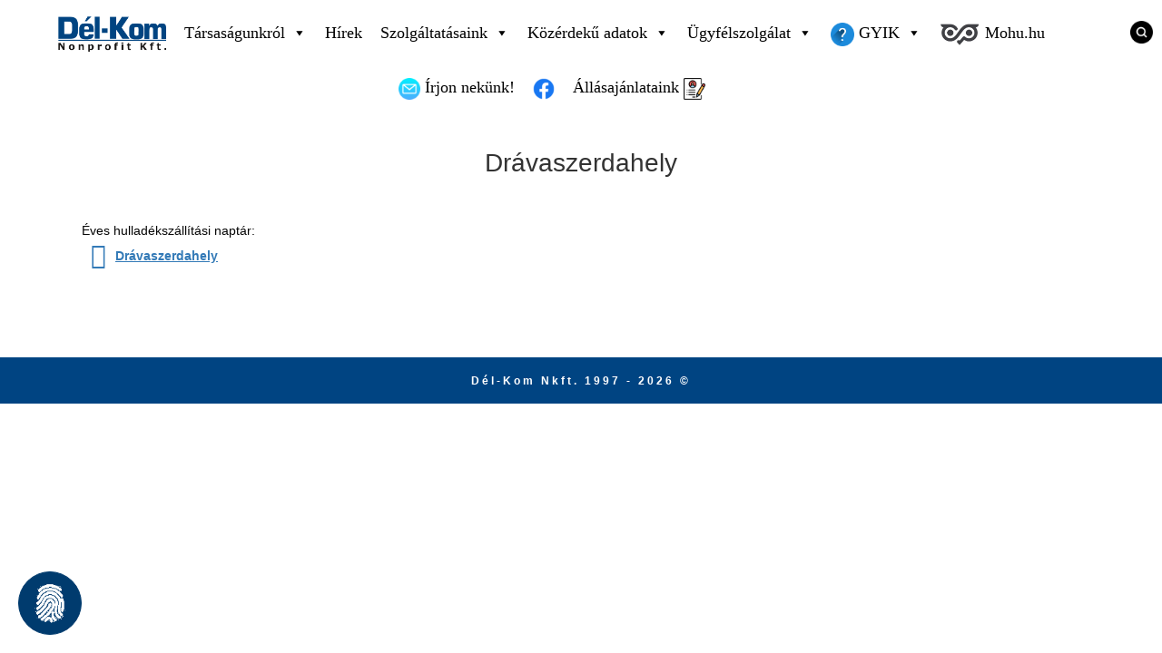

--- FILE ---
content_type: text/html; charset=UTF-8
request_url: https://new.delkom.hu/dravaszerdahely/
body_size: 31318
content:
<!DOCTYPE html>
<html lang="hu">
<head>
	<!-- 260115W <script src="https://kit.f***awesome.com/7da4dbf7f5.js" crossorigin="anonymous"></script> -->
	<meta charset="utf-8">
	<meta http-equiv="X-UA-Compatible" content="IE=edge">
	<meta name="viewport" content="width=device-width, initial-scale=1">
	<title>Drávaszerdahely - Dél-Kom Nonprofit Kft.</title>
<meta name='robots' content='index, follow, max-image-preview:large, max-snippet:-1, max-video-preview:-1' />

	<!-- This site is optimized with the Yoast SEO Premium plugin v26.6 (Yoast SEO v26.6) - https://yoast.com/wordpress/plugins/seo/ -->
	<link rel="canonical" href="https://delkom.hu/dravaszerdahely/" />
	<meta property="og:locale" content="hu_HU" />
	<meta property="og:type" content="article" />
	<meta property="og:title" content="Drávaszerdahely" />
	<meta property="og:description" content="Éves hulladékszállítási naptár:Drávaszerdahely" />
	<meta property="og:url" content="https://delkom.hu/dravaszerdahely/" />
	<meta property="og:site_name" content="Dél-Kom Nonprofit Kft." />
	<meta property="article:publisher" content="https://www.facebook.com/delkom.nkft" />
	<meta property="article:published_time" content="2019-01-18T11:53:03+00:00" />
	<meta property="article:modified_time" content="2026-01-07T13:34:32+00:00" />
	<meta property="og:image" content="https://delkom.hu/wp-content/uploads/delkomfb.jpg" />
	<meta property="og:image:width" content="960" />
	<meta property="og:image:height" content="960" />
	<meta property="og:image:type" content="image/jpeg" />
	<meta name="author" content="TamasTardik" />
	<meta name="twitter:card" content="summary_large_image" />
	<meta name="twitter:label1" content="Szerző:" />
	<meta name="twitter:data1" content="TamasTardik" />
	<script type="application/ld+json" class="yoast-schema-graph">{"@context":"https://schema.org","@graph":[{"@type":"Article","@id":"https://delkom.hu/dravaszerdahely/#article","isPartOf":{"@id":"https://delkom.hu/dravaszerdahely/"},"author":{"name":"TamasTardik","@id":"https://delkom.hu/#/schema/person/34c720b674b55b7949b6419483294a9d"},"headline":"Drávaszerdahely","datePublished":"2019-01-18T11:53:03+00:00","dateModified":"2026-01-07T13:34:32+00:00","mainEntityOfPage":{"@id":"https://delkom.hu/dravaszerdahely/"},"wordCount":12,"commentCount":0,"publisher":{"@id":"https://delkom.hu/#organization"},"articleSection":["Vidék Település"],"inLanguage":"hu","potentialAction":[{"@type":"CommentAction","name":"Comment","target":["https://delkom.hu/dravaszerdahely/#respond"]}]},{"@type":"WebPage","@id":"https://delkom.hu/dravaszerdahely/","url":"https://delkom.hu/dravaszerdahely/","name":"Drávaszerdahely - Dél-Kom Nonprofit Kft.","isPartOf":{"@id":"https://delkom.hu/#website"},"datePublished":"2019-01-18T11:53:03+00:00","dateModified":"2026-01-07T13:34:32+00:00","breadcrumb":{"@id":"https://delkom.hu/dravaszerdahely/#breadcrumb"},"inLanguage":"hu","potentialAction":[{"@type":"ReadAction","target":["https://delkom.hu/dravaszerdahely/"]}]},{"@type":"BreadcrumbList","@id":"https://delkom.hu/dravaszerdahely/#breadcrumb","itemListElement":[{"@type":"ListItem","position":1,"name":"Home","item":"https://delkom.hu/"},{"@type":"ListItem","position":2,"name":"Drávaszerdahely"}]},{"@type":"WebSite","@id":"https://delkom.hu/#website","url":"https://delkom.hu/","name":"Dél-Kom Nonprofit Kft.","description":"Dél-Kom Nonprofit Kft. hivatalos weboldala","publisher":{"@id":"https://delkom.hu/#organization"},"potentialAction":[{"@type":"SearchAction","target":{"@type":"EntryPoint","urlTemplate":"https://delkom.hu/?s={search_term_string}"},"query-input":{"@type":"PropertyValueSpecification","valueRequired":true,"valueName":"search_term_string"}}],"inLanguage":"hu"},{"@type":"Organization","@id":"https://delkom.hu/#organization","name":"Dél-Kom Nonprofit Kft.","url":"https://delkom.hu/","logo":{"@type":"ImageObject","inLanguage":"hu","@id":"https://delkom.hu/#/schema/logo/image/","url":"https://delkom.hu/wp-content/uploads/delkomlogo.jpg","contentUrl":"https://delkom.hu/wp-content/uploads/delkomlogo.jpg","width":169,"height":77,"caption":"Dél-Kom Nonprofit Kft."},"image":{"@id":"https://delkom.hu/#/schema/logo/image/"},"sameAs":["https://www.facebook.com/delkom.nkft"]},{"@type":"Person","@id":"https://delkom.hu/#/schema/person/34c720b674b55b7949b6419483294a9d","name":"TamasTardik","image":{"@type":"ImageObject","inLanguage":"hu","@id":"https://delkom.hu/#/schema/person/image/","url":"https://secure.gravatar.com/avatar/bb6166b61f839173005b3853ee6fcf4edce0121ea8d52f1076ee9c06a920f364?s=96&d=mm&r=g","contentUrl":"https://secure.gravatar.com/avatar/bb6166b61f839173005b3853ee6fcf4edce0121ea8d52f1076ee9c06a920f364?s=96&d=mm&r=g","caption":"TamasTardik"}}]}</script>
	<!-- / Yoast SEO Premium plugin. -->


<link rel='dns-prefetch' href='//delkom.hu' />

<script consent-skip-blocker="1" data-skip-lazy-load="js-extra"  data-cfasync="false">
(function () {
  // Web Font Loader compatibility (https://github.com/typekit/webfontloader)
  var modules = {
    typekit: "https://use.typekit.net",
    google: "https://fonts.googleapis.com/"
  };

  var load = function (config) {
    setTimeout(function () {
      var a = window.consentApi;

      // Only when blocker is active
      if (a) {
        // Iterate all modules and handle in a single `WebFont.load`
        Object.keys(modules).forEach(function (module) {
          var newConfigWithoutOtherModules = JSON.parse(
            JSON.stringify(config)
          );
          Object.keys(modules).forEach(function (toRemove) {
            if (toRemove !== module) {
              delete newConfigWithoutOtherModules[toRemove];
            }
          });

          if (newConfigWithoutOtherModules[module]) {
            a.unblock(modules[module]).then(function () {
              var originalLoad = window.WebFont.load;
              if (originalLoad !== load) {
                originalLoad(newConfigWithoutOtherModules);
              }
            });
          }
        });
      }
    }, 0);
  };

  if (!window.WebFont) {
    window.WebFont = {
      load: load
    };
  }
})();
</script><style>[consent-id]:not(.rcb-content-blocker):not([consent-transaction-complete]):not([consent-visual-use-parent^="children:"]):not([consent-confirm]){opacity:0!important;}
.rcb-content-blocker+.rcb-content-blocker-children-fallback~*{display:none!important;}</style><link rel="preload" href="https://delkom.hu/wp-content/abcaaa60c1adfeade9a8b4b75400a382/dist/411042083.js?ver=cfdeb40e786de82f627323f9550f905f" as="script" />
<link rel="preload" href="https://delkom.hu/wp-content/abcaaa60c1adfeade9a8b4b75400a382/dist/255564144.js?ver=8c1f725df9af567e471c98bf6cbb18c6" as="script" />
<script data-cfasync="false" type="text/javascript" defer src="https://delkom.hu/wp-content/abcaaa60c1adfeade9a8b4b75400a382/dist/411042083.js?ver=cfdeb40e786de82f627323f9550f905f" id="real-cookie-banner-vendor-real-cookie-banner-banner-js"></script>
<script type="application/json" data-skip-lazy-load="js-extra" data-skip-moving="true" data-no-defer nitro-exclude data-alt-type="application/ld+json" data-dont-merge data-wpmeteor-nooptimize="true" data-cfasync="false" id="a86d499739233cbd6240372b87a7873631-js-extra">{"slug":"real-cookie-banner","textDomain":"real-cookie-banner","version":"5.2.12","restUrl":"https:\/\/delkom.hu\/wp-json\/real-cookie-banner\/v1\/","restNamespace":"real-cookie-banner\/v1","restPathObfuscateOffset":"ad549e8825a300d8","restRoot":"https:\/\/delkom.hu\/wp-json\/","restQuery":{"_v":"5.2.12","_locale":"user"},"restNonce":"532b6754c4","restRecreateNonceEndpoint":"https:\/\/delkom.hu\/wp-admin\/admin-ajax.php?action=rest-nonce","publicUrl":"https:\/\/delkom.hu\/wp-content\/plugins\/real-cookie-banner\/public\/","chunkFolder":"dist","chunksLanguageFolder":"https:\/\/delkom.hu\/wp-content\/languages\/mo-cache\/real-cookie-banner\/","chunks":{"chunk-config-tab-blocker.lite.js":["hu_HU-83d48f038e1cf6148175589160cda67e","hu_HU-e051c4c51a9ece7608a571f9dada4712","hu_HU-24de88ac89ca0a1363889bd3fd6e1c50","hu_HU-93ec68381a9f458fbce3acbccd434479"],"chunk-config-tab-blocker.pro.js":["hu_HU-ddf5ae983675e7b6eec2afc2d53654a2","hu_HU-ad0fc0f9f96d053303b1ede45a238984","hu_HU-e516a6866b9a31db231ab92dedaa8b29","hu_HU-1aac2e7f59d941d7ed1061d1018d2957"],"chunk-config-tab-consent.lite.js":["hu_HU-3823d7521a3fc2857511061e0d660408"],"chunk-config-tab-consent.pro.js":["hu_HU-9cb9ecf8c1e8ce14036b5f3a5e19f098"],"chunk-config-tab-cookies.lite.js":["hu_HU-1a51b37d0ef409906245c7ed80d76040","hu_HU-e051c4c51a9ece7608a571f9dada4712","hu_HU-24de88ac89ca0a1363889bd3fd6e1c50"],"chunk-config-tab-cookies.pro.js":["hu_HU-572ee75deed92e7a74abba4b86604687","hu_HU-ad0fc0f9f96d053303b1ede45a238984","hu_HU-e516a6866b9a31db231ab92dedaa8b29"],"chunk-config-tab-dashboard.lite.js":["hu_HU-f843c51245ecd2b389746275b3da66b6"],"chunk-config-tab-dashboard.pro.js":["hu_HU-ae5ae8f925f0409361cfe395645ac077"],"chunk-config-tab-import.lite.js":["hu_HU-66df94240f04843e5a208823e466a850"],"chunk-config-tab-import.pro.js":["hu_HU-e5fee6b51986d4ff7a051d6f6a7b076a"],"chunk-config-tab-licensing.lite.js":["hu_HU-e01f803e4093b19d6787901b9591b5a6"],"chunk-config-tab-licensing.pro.js":["hu_HU-4918ea9704f47c2055904e4104d4ffba"],"chunk-config-tab-scanner.lite.js":["hu_HU-b10b39f1099ef599835c729334e38429"],"chunk-config-tab-scanner.pro.js":["hu_HU-752a1502ab4f0bebfa2ad50c68ef571f"],"chunk-config-tab-settings.lite.js":["hu_HU-37978e0b06b4eb18b16164a2d9c93a2c"],"chunk-config-tab-settings.pro.js":["hu_HU-e59d3dcc762e276255c8989fbd1f80e3"],"chunk-config-tab-tcf.lite.js":["hu_HU-4f658bdbf0aa370053460bc9e3cd1f69","hu_HU-e051c4c51a9ece7608a571f9dada4712","hu_HU-93ec68381a9f458fbce3acbccd434479"],"chunk-config-tab-tcf.pro.js":["hu_HU-e1e83d5b8a28f1f91f63b9de2a8b181a","hu_HU-ad0fc0f9f96d053303b1ede45a238984","hu_HU-1aac2e7f59d941d7ed1061d1018d2957"]},"others":{"customizeValuesBanner":"{\"layout\":{\"type\":\"dialog\",\"maxHeightEnabled\":true,\"maxHeight\":635,\"dialogMaxWidth\":475,\"dialogPosition\":\"middleCenter\",\"dialogMargin\":[0,0,0,0],\"bannerPosition\":\"bottom\",\"bannerMaxWidth\":1024,\"dialogBorderRadius\":7,\"borderRadius\":7,\"animationIn\":\"none\",\"animationInDuration\":500,\"animationInOnlyMobile\":true,\"animationOut\":\"none\",\"animationOutDuration\":500,\"animationOutOnlyMobile\":true,\"overlay\":true,\"overlayBg\":\"#191919\",\"overlayBgAlpha\":72,\"overlayBlur\":2},\"decision\":{\"acceptAll\":\"button\",\"acceptEssentials\":\"button\",\"showCloseIcon\":true,\"acceptIndividual\":\"button\",\"buttonOrder\":\"all,essential,save,individual\",\"showGroups\":false,\"groupsFirstView\":false,\"saveButton\":\"always\"},\"design\":{\"bg\":\"#ffffff\",\"textAlign\":\"center\",\"linkTextDecoration\":\"underline\",\"borderWidth\":14,\"borderColor\":\"#ffffff\",\"fontSize\":13,\"fontColor\":\"#070707\",\"fontInheritFamily\":true,\"fontFamily\":\"Arial, Helvetica, sans-serif\",\"fontWeight\":\"normal\",\"boxShadowEnabled\":true,\"boxShadowOffsetX\":19,\"boxShadowOffsetY\":12,\"boxShadowBlurRadius\":13,\"boxShadowSpreadRadius\":0,\"boxShadowColor\":\"#000000\",\"boxShadowColorAlpha\":20},\"headerDesign\":{\"inheritBg\":true,\"bg\":\"#f4f4f4\",\"inheritTextAlign\":true,\"textAlign\":\"center\",\"padding\":[10,20,10,20],\"logo\":\"https:\\\/\\\/delkom.hu\\\/wp-content\\\/uploads\\\/delkomlogo_128x367.png\",\"logoRetina\":\"\",\"logoMaxHeight\":40,\"logoPosition\":\"left\",\"logoMargin\":[5,20,5,15],\"fontSize\":20,\"fontColor\":\"#2b2b2b\",\"fontInheritFamily\":true,\"fontFamily\":\"Arial, Helvetica, sans-serif\",\"fontWeight\":\"normal\",\"borderWidth\":0,\"borderColor\":\"#efefef\",\"logoFitDim\":[114.6875,40]},\"bodyDesign\":{\"padding\":[15,20,5,20],\"descriptionInheritFontSize\":true,\"descriptionFontSize\":13,\"dottedGroupsInheritFontSize\":true,\"dottedGroupsFontSize\":13,\"dottedGroupsBulletColor\":\"#15779b\",\"teachingsInheritTextAlign\":true,\"teachingsTextAlign\":\"center\",\"teachingsSeparatorActive\":true,\"teachingsSeparatorWidth\":50,\"teachingsSeparatorHeight\":2,\"teachingsSeparatorColor\":\"#09749b\",\"teachingsInheritFontSize\":false,\"teachingsFontSize\":13,\"teachingsInheritFontColor\":false,\"teachingsFontColor\":\"#2b2b2b\",\"accordionMargin\":[10,0,5,0],\"accordionPadding\":[5,10,5,10],\"accordionArrowType\":\"outlined\",\"accordionArrowColor\":\"#15779b\",\"accordionBg\":\"#ffffff\",\"accordionActiveBg\":\"#f9f9f9\",\"accordionHoverBg\":\"#efefef\",\"accordionBorderWidth\":1,\"accordionBorderColor\":\"#efefef\",\"accordionTitleFontSize\":12,\"accordionTitleFontColor\":\"#2b2b2b\",\"accordionTitleFontWeight\":\"normal\",\"accordionDescriptionMargin\":[5,0,0,0],\"accordionDescriptionFontSize\":12,\"accordionDescriptionFontColor\":\"#757575\",\"accordionDescriptionFontWeight\":\"normal\",\"acceptAllOneRowLayout\":false,\"acceptAllPadding\":[10,10,10,10],\"acceptAllBg\":\"#003b6e\",\"acceptAllTextAlign\":\"center\",\"acceptAllFontSize\":18,\"acceptAllFontColor\":\"#ffffff\",\"acceptAllFontWeight\":\"normal\",\"acceptAllBorderWidth\":1,\"acceptAllBorderColor\":\"#003b6e\",\"acceptAllHoverBg\":\"#ffffff\",\"acceptAllHoverFontColor\":\"#003b6e\",\"acceptAllHoverBorderColor\":\"#003b6e\",\"acceptEssentialsUseAcceptAll\":true,\"acceptEssentialsButtonType\":\"\",\"acceptEssentialsPadding\":[10,10,10,10],\"acceptEssentialsBg\":\"#efefef\",\"acceptEssentialsTextAlign\":\"center\",\"acceptEssentialsFontSize\":18,\"acceptEssentialsFontColor\":\"#0a0a0a\",\"acceptEssentialsFontWeight\":\"normal\",\"acceptEssentialsBorderWidth\":0,\"acceptEssentialsBorderColor\":\"#000000\",\"acceptEssentialsHoverBg\":\"#e8e8e8\",\"acceptEssentialsHoverFontColor\":\"#000000\",\"acceptEssentialsHoverBorderColor\":\"#000000\",\"acceptIndividualPadding\":[10,9,10,9],\"acceptIndividualBg\":\"#003b6e\",\"acceptIndividualTextAlign\":\"center\",\"acceptIndividualFontSize\":17,\"acceptIndividualFontColor\":\"#ffffff\",\"acceptIndividualFontWeight\":\"normal\",\"acceptIndividualBorderWidth\":1,\"acceptIndividualBorderColor\":\"#003b6e\",\"acceptIndividualHoverBg\":\"#ffffff\",\"acceptIndividualHoverFontColor\":\"#003b6e\",\"acceptIndividualHoverBorderColor\":\"#003b6e\"},\"footerDesign\":{\"poweredByLink\":true,\"inheritBg\":false,\"bg\":\"#fcfcfc\",\"inheritTextAlign\":true,\"textAlign\":\"center\",\"padding\":[10,20,15,20],\"fontSize\":14,\"fontColor\":\"#757474\",\"fontInheritFamily\":true,\"fontFamily\":\"Arial, Helvetica, sans-serif\",\"fontWeight\":\"normal\",\"hoverFontColor\":\"#2b2b2b\",\"borderWidth\":1,\"borderColor\":\"#efefef\",\"languageSwitcher\":\"flags\"},\"texts\":{\"headline\":\"Adatv\\u00e9delmi be\\u00e1ll\\u00edt\\u00e1sok\",\"description\":\"Weboldalunkon cookie-kat \\u00e9s hasonl\\u00f3 technol\\u00f3gi\\u00e1kat haszn\\u00e1lunk \\u00e9s feldolgozzuk az \\u00d6n szem\\u00e9lyes adatait (pl. IP-c\\u00edmet), p\\u00e9ld\\u00e1ul a tartalom \\u00e9s a hirdet\\u00e9sek szem\\u00e9lyre szab\\u00e1s\\u00e1hoz, a k\\u00fcls\\u0151 szolg\\u00e1ltat\\u00f3kt\\u00f3l sz\\u00e1rmaz\\u00f3 m\\u00e9dia integr\\u00e1l\\u00e1s\\u00e1hoz vagy a weboldalunk forgalm\\u00e1nak elemz\\u00e9s\\u00e9hez. Az adatfeldolgoz\\u00e1s a cookie-k be\\u00e1ll\\u00edt\\u00e1s\\u00e1nak eredm\\u00e9nyek\\u00e9nt is megt\\u00f6rt\\u00e9nhet. Ezeket az adatokat az adatv\\u00e9delmi be\\u00e1ll\\u00edt\\u00e1sokban megnevezett harmadik felekkel osztjuk meg.<br \\\/><br \\\/>Az adatfeldolgoz\\u00e1s t\\u00f6rt\\u00e9nhet az \\u00d6n hozz\\u00e1j\\u00e1rul\\u00e1s\\u00e1val vagy jogos \\u00e9rdek alapj\\u00e1n, amely ellen az adatv\\u00e9delmi be\\u00e1ll\\u00edt\\u00e1sokn\\u00e1l tiltakozhat. \\u00d6nnek joga van ahhoz, hogy ne j\\u00e1ruljon hozz\\u00e1, \\u00e9s hogy hozz\\u00e1j\\u00e1rul\\u00e1s\\u00e1t k\\u00e9s\\u0151bb megv\\u00e1ltoztassa vagy visszavonja. A visszavon\\u00e1s azonnal hat\\u00e1lyba l\\u00e9p, de nem \\u00e9rinti a m\\u00e1r feldolgozott adatokat. Az adatai felhaszn\\u00e1l\\u00e1s\\u00e1val kapcsolatos tov\\u00e1bbi inform\\u00e1ci\\u00f3k\\u00e9rt k\\u00e9rj\\u00fck, l\\u00e1togasson el az {{Adatv\\u00e9delmi szab\\u00e1lyzat}}Adatv\\u00e9delmi szab\\u00e1lyzat{{\\\/adatv\\u00e9delmi szab\\u00e1lyzat}} oldalunkra.\",\"acceptAll\":\"Mindent elfogad\",\"acceptEssentials\":\"Folytat\\u00e1s hozz\\u00e1j\\u00e1rul\\u00e1s n\\u00e9lk\\u00fcl\",\"acceptIndividual\":\"\\u00c1ll\\u00edtsa be egy\\u00e9nileg az adatv\\u00e9delmi be\\u00e1ll\\u00edt\\u00e1sokat\",\"poweredBy\":\"2\",\"dataProcessingInUnsafeCountries\":\"Egyes szolg\\u00e1ltat\\u00e1sok szem\\u00e9lyes adatokat dolgoznak fel nem biztons\\u00e1gos harmadik orsz\\u00e1gokban. A hozz\\u00e1j\\u00e1rul\\u00e1ssal \\u00d6n hozz\\u00e1j\\u00e1rul a c\\u00edmk\\u00e9zett szolg\\u00e1ltat\\u00e1sok {{legalBasis}} szerinti adatfeldolgoz\\u00e1s\\u00e1hoz is, amely olyan kock\\u00e1zatokkal j\\u00e1r, mint a nem megfelel\\u0151 jogorvoslatok, a hat\\u00f3s\\u00e1gok \\u00e1ltali jogosulatlan hozz\\u00e1f\\u00e9r\\u00e9s t\\u00e1j\\u00e9koztat\\u00e1s vagy tiltakoz\\u00e1si lehet\\u0151s\\u00e9g n\\u00e9lk\\u00fcl, harmadik f\\u00e9lnek t\\u00f6rt\\u00e9n\\u0151 jogosulatlan tov\\u00e1bb\\u00edt\\u00e1s \\u00e9s a nem megfelel\\u0151 adatbiztons\\u00e1gi int\\u00e9zked\\u00e9sek.\",\"ageNoticeBanner\":\"{{minAge}} \\u00e9vn\\u00e9l fiatalabb? Akkor nem j\\u00e1rulhat hozz\\u00e1 az opcion\\u00e1lis szolg\\u00e1ltat\\u00e1sokhoz. K\\u00e9rje meg sz\\u00fcleit vagy t\\u00f6rv\\u00e9nyes gy\\u00e1mj\\u00e1t, hogy \\u00d6n helyett j\\u00e1ruljanak hozz\\u00e1 ezekhez a szolg\\u00e1ltat\\u00e1sokhoz.\",\"ageNoticeBlocker\":\"{{minAge}} \\u00e9vn\\u00e9l fiatalabb? Sajnos nem j\\u00e1rulhat hozz\\u00e1 ehhez a szolg\\u00e1ltat\\u00e1shoz a tartalom megtekint\\u00e9s\\u00e9hez. K\\u00e9rje meg sz\\u00fcleit vagy gondvisel\\u0151it, hogy \\u00d6n helyett j\\u00e1ruljanak hozz\\u00e1 a szolg\\u00e1ltat\\u00e1shoz!\",\"listServicesNotice\":\"Az \\u00f6sszes szolg\\u00e1ltat\\u00e1s elfogad\\u00e1s\\u00e1val enged\\u00e9lyezi a(z) {{services}} bet\\u00f6lt\\u00e9s\\u00e9t. Ezek a szolg\\u00e1ltat\\u00e1sok c\\u00e9ljuk szerint (fels\\u00f5 indexsz\\u00e1mokkal jel\\u00f6lve) {{serviceGroups}} csoportokra vannak osztva.\",\"listServicesLegitimateInterestNotice\":\"Ezenk\\u00edv\\u00fcl a {{services}} bet\\u00f6lt\\u00e9se jogos \\u00e9rdek alapj\\u00e1n t\\u00f6rt\\u00e9nik.\",\"consentForwardingExternalHosts\":\"Az \\u00d6n hozz\\u00e1j\\u00e1rul\\u00e1sa a {{websites}} weboldalon is \\u00e9rv\\u00e9nyes.\",\"blockerHeadline\":\"{{name}} letiltva az adatv\\u00e9delmi be\\u00e1ll\\u00edt\\u00e1sok miatt\",\"blockerLinkShowMissing\":\"Mutassa meg az \\u00f6sszes szolg\\u00e1ltat\\u00e1st, amelyet m\\u00e9g el kell fogadnia\",\"blockerLoadButton\":\"Fogadja el a szolg\\u00e1ltat\\u00e1sokat \\u00e9s tartalom bet\\u00f6lt\\u00e9se\",\"blockerAcceptInfo\":\"A letiltott tartalom bet\\u00f6lt\\u00e9se m\\u00f3dos\\u00edtja az adatv\\u00e9delmi be\\u00e1ll\\u00edt\\u00e1sait. A szolg\\u00e1ltat\\u00e1sb\\u00f3l sz\\u00e1rmaz\\u00f3 tartalom a j\\u00f6v\\u0151ben nem lesz blokkolva.\",\"stickyHistory\":\"Adatv\\u00e9delmi be\\u00e1ll\\u00edt\\u00e1sok el\\u0151zm\\u00e9nyei\",\"stickyRevoke\":\"A hozz\\u00e1j\\u00e1rul\\u00e1sok visszavon\\u00e1sa\",\"stickyRevokeSuccessMessage\":\"Sikeresen visszavonta a cookie-kkal \\u00e9s a szem\\u00e9lyes adatok feldolgoz\\u00e1s\\u00e1val kapcsolatos szolg\\u00e1ltat\\u00e1sokhoz adott hozz\\u00e1j\\u00e1rul\\u00e1s\\u00e1t. Az oldal most \\u00fajrat\\u00f6lt\\u0151dik!\",\"stickyChange\":\"M\\u00f3dos\\u00edtsa az adatv\\u00e9delmi be\\u00e1ll\\u00edt\\u00e1sokat\"},\"individualLayout\":{\"inheritDialogMaxWidth\":false,\"dialogMaxWidth\":970,\"inheritBannerMaxWidth\":true,\"bannerMaxWidth\":1980,\"descriptionTextAlign\":\"left\"},\"group\":{\"checkboxBg\":\"#f0f0f0\",\"checkboxBorderWidth\":1,\"checkboxBorderColor\":\"#d2d2d2\",\"checkboxActiveColor\":\"#ffffff\",\"checkboxActiveBg\":\"#15779b\",\"checkboxActiveBorderColor\":\"#11607d\",\"groupInheritBg\":true,\"groupBg\":\"#f4f4f4\",\"groupPadding\":[15,15,15,15],\"groupSpacing\":10,\"groupBorderRadius\":5,\"groupBorderWidth\":1,\"groupBorderColor\":\"#f4f4f4\",\"headlineFontSize\":16,\"headlineFontWeight\":\"normal\",\"headlineFontColor\":\"#2b2b2b\",\"descriptionFontSize\":14,\"descriptionFontColor\":\"#757575\",\"linkColor\":\"#757575\",\"linkHoverColor\":\"#2b2b2b\",\"detailsHideLessRelevant\":false},\"saveButton\":{\"useAcceptAll\":true,\"type\":\"button\",\"padding\":[10,10,10,10],\"bg\":\"#efefef\",\"textAlign\":\"center\",\"fontSize\":18,\"fontColor\":\"#0a0a0a\",\"fontWeight\":\"normal\",\"borderWidth\":0,\"borderColor\":\"#000000\",\"hoverBg\":\"#e8e8e8\",\"hoverFontColor\":\"#000000\",\"hoverBorderColor\":\"#000000\"},\"individualTexts\":{\"headline\":\"Egy\\u00e9ni adatv\\u00e9delmi be\\u00e1ll\\u00edt\\u00e1sok\",\"description\":\"Weboldalunkon cookie-kat \\u00e9s hasonl\\u00f3 technol\\u00f3gi\\u00e1kat haszn\\u00e1lunk \\u00e9s feldolgozzuk az \\u00d6n szem\\u00e9lyes adatait (pl. IP-c\\u00edmet), p\\u00e9ld\\u00e1ul a tartalom \\u00e9s a hirdet\\u00e9sek szem\\u00e9lyre szab\\u00e1s\\u00e1hoz, a k\\u00fcls\\u0151 szolg\\u00e1ltat\\u00f3kt\\u00f3l sz\\u00e1rmaz\\u00f3 m\\u00e9dia integr\\u00e1l\\u00e1s\\u00e1hoz vagy a weboldalunk forgalm\\u00e1nak elemz\\u00e9s\\u00e9hez. Az adatfeldolgoz\\u00e1s a cookie-k be\\u00e1ll\\u00edt\\u00e1s\\u00e1nak eredm\\u00e9nyek\\u00e9nt is megt\\u00f6rt\\u00e9nhet. Ezeket az adatokat az adatv\\u00e9delmi be\\u00e1ll\\u00edt\\u00e1sokban megnevezett harmadik felekkel osztjuk meg.<br \\\/><br \\\/>Az adatfeldolgoz\\u00e1s t\\u00f6rt\\u00e9nhet az \\u00d6n hozz\\u00e1j\\u00e1rul\\u00e1s\\u00e1val vagy jogos \\u00e9rdek alapj\\u00e1n, amely ellen az adatv\\u00e9delmi be\\u00e1ll\\u00edt\\u00e1sokn\\u00e1l tiltakozhat. \\u00d6nnek joga van ahhoz, hogy ne j\\u00e1ruljon hozz\\u00e1, \\u00e9s hogy hozz\\u00e1j\\u00e1rul\\u00e1s\\u00e1t k\\u00e9s\\u0151bb megv\\u00e1ltoztassa vagy visszavonja. A visszavon\\u00e1s azonnal hat\\u00e1lyba l\\u00e9p, de nem \\u00e9rinti a m\\u00e1r feldolgozott adatokat. Az adatai felhaszn\\u00e1l\\u00e1s\\u00e1val kapcsolatos tov\\u00e1bbi inform\\u00e1ci\\u00f3k\\u00e9rt k\\u00e9rj\\u00fck, l\\u00e1togasson el az {{Adatv\\u00e9delmi szab\\u00e1lyzat}}Adatv\\u00e9delmi szab\\u00e1lyzat{{\\\/adatv\\u00e9delmi szab\\u00e1lyzat}} oldalunkra.<br \\\/><br \\\/>Az al\\u00e1bbiakban \\u00e1ttekint\\u00e9st tal\\u00e1l a weboldal \\u00e1ltal haszn\\u00e1lt \\u00f6sszes szolg\\u00e1ltat\\u00e1sr\\u00f3l. Megtekintheti az egyes szolg\\u00e1ltat\\u00e1sokkal kapcsolatos r\\u00e9szletes inform\\u00e1ci\\u00f3kat, \\u00e9s k\\u00fcl\\u00f6n-k\\u00fcl\\u00f6n elfogadhatja azokat, vagy gyakorolhatja kifog\\u00e1sol\\u00e1si jog\\u00e1t.\",\"save\":\"Mentse el az egy\\u00e9ni v\\u00e1laszt\\u00e1sokat\",\"showMore\":\"Szolg\\u00e1ltat\\u00e1s inform\\u00e1ci\\u00f3k megjelen\\u00edt\\u00e9se\",\"hideMore\":\"Szolg\\u00e1ltat\\u00e1s inform\\u00e1ci\\u00f3k elrejt\\u00e9se\",\"postamble\":\"\"},\"mobile\":{\"enabled\":true,\"maxHeight\":400,\"hideHeader\":false,\"alignment\":\"bottom\",\"scalePercent\":90,\"scalePercentVertical\":-50},\"sticky\":{\"enabled\":false,\"animationsEnabled\":true,\"alignment\":\"left\",\"bubbleBorderRadius\":50,\"icon\":\"fingerprint\",\"iconCustom\":\"\",\"iconCustomRetina\":\"\",\"iconSize\":30,\"iconColor\":\"#ffffff\",\"bubbleMargin\":[10,20,20,20],\"bubblePadding\":15,\"bubbleBg\":\"#15779b\",\"bubbleBorderWidth\":0,\"bubbleBorderColor\":\"#10556f\",\"boxShadowEnabled\":true,\"boxShadowOffsetX\":0,\"boxShadowOffsetY\":2,\"boxShadowBlurRadius\":5,\"boxShadowSpreadRadius\":1,\"boxShadowColor\":\"#105b77\",\"boxShadowColorAlpha\":40,\"bubbleHoverBg\":\"#ffffff\",\"bubbleHoverBorderColor\":\"#000000\",\"hoverIconColor\":\"#000000\",\"hoverIconCustom\":\"\",\"hoverIconCustomRetina\":\"\",\"menuFontSize\":16,\"menuBorderRadius\":5,\"menuItemSpacing\":10,\"menuItemPadding\":[5,10,5,10]},\"customCss\":{\"css\":\"\",\"antiAdBlocker\":\"y\"}}","isPro":false,"showProHints":false,"proUrl":"https:\/\/devowl.io\/go\/real-cookie-banner?source=rcb-lite","showLiteNotice":true,"frontend":{"groups":"[{\"id\":40,\"name\":\"Alapvet\\u0151\",\"slug\":\"alapveto\",\"description\":\"A weboldal alapvet\\u0151 funkci\\u00f3ihoz alapvet\\u0151 szolg\\u00e1ltat\\u00e1sok sz\\u00fcks\\u00e9gesek. Csak m\\u0171szakilag sz\\u00fcks\\u00e9ges szolg\\u00e1ltat\\u00e1sokat tartalmaznak. Ezek a szolg\\u00e1ltat\\u00e1sok nem visszautas\\u00edthat\\u00f3ak.\",\"isEssential\":true,\"isDefault\":true,\"items\":[{\"id\":21273,\"name\":\"Real Cookie Banner\",\"purpose\":\"A Real Cookie Banner hozz\\u00e1j\\u00e1rul\\u00e1st k\\u00e9r a weboldal l\\u00e1togat\\u00f3it\\u00f3l a cookie-k be\\u00e1ll\\u00edt\\u00e1s\\u00e1hoz \\u00e9s a szem\\u00e9lyes adatok feldolgoz\\u00e1s\\u00e1hoz. Ebb\\u0151l a c\\u00e9lb\\u00f3l egy UUID-t (a felhaszn\\u00e1l\\u00f3 \\u00e1lneves azonos\\u00edt\\u00f3ja) rendel\\u00fcnk minden egyes weboldal l\\u00e1togat\\u00f3hoz, amely a hozz\\u00e1j\\u00e1rul\\u00e1s t\\u00e1rol\\u00e1s\\u00e1ra szolg\\u00e1l\\u00f3 cookie lej\\u00e1rt\\u00e1ig \\u00e9rv\\u00e9nyes. A cookie-k arra szolg\\u00e1lnak, hogy tesztelj\\u00e9k, hogy be\\u00e1ll\\u00edthat\\u00f3k-e a cookie-k, hogy t\\u00e1rolj\\u00e1k a dokument\\u00e1lt hozz\\u00e1j\\u00e1rul\\u00e1sra val\\u00f3 hivatkoz\\u00e1st, t\\u00e1rolj\\u00e1k a l\\u00e1togat\\u00f3 mely szolg\\u00e1ltat\\u00e1sokhoz \\u00e9s szolg\\u00e1ltat\\u00e1scsoportokhoz adott hozz\\u00e1j\\u00e1rul\\u00e1st, \\u00e9s hogy a hozz\\u00e1j\\u00e1rul\\u00e1st az \\u00c1tl\\u00e1that\\u00f3s\\u00e1gi \\u00e9s Hozz\\u00e1j\\u00e1rul\\u00e1si Keretrendszeren (TCF) kereszt\\u00fcl adta-e meg, valamint, hogy a hozz\\u00e1j\\u00e1rul\\u00e1st a TCF-partnerekn\\u00e9l, c\\u00e9lokban, speci\\u00e1lis c\\u00e9lokban, funkci\\u00f3kban \\u00e9s speci\\u00e1lis funkci\\u00f3kban t\\u00e1rolj\\u00e1k. A GDPR szerinti k\\u00f6zz\\u00e9t\\u00e9teli k\\u00f6telezetts\\u00e9g r\\u00e9szek\\u00e9nt az \\u00f6sszegy\\u0171jt\\u00f6tt hozz\\u00e1j\\u00e1rul\\u00e1s teljesk\\u00f6r\\u0171en dokument\\u00e1lva van. Ez a szolg\\u00e1ltat\\u00e1sokon \\u00e9s szolg\\u00e1ltat\\u00e1scsoportokon k\\u00edv\\u00fcl, amelyekhez a l\\u00e1togat\\u00f3 hozz\\u00e1j\\u00e1rult, mag\\u00e1ban foglalja, hogy a hozz\\u00e1j\\u00e1rul\\u00e1s a TCF szabv\\u00e1ny szerint t\\u00f6rt\\u00e9nik-e, amelynek TCF-partnereihez, c\\u00e9ljaihoz \\u00e9s szolg\\u00e1ltat\\u00e1saihoz a l\\u00e1togat\\u00f3 hozz\\u00e1j\\u00e1rult, az \\u00f6sszes cookie szalaghirdet\\u00e9s be\\u00e1ll\\u00edt\\u00e1st a hozz\\u00e1j\\u00e1rul\\u00e1s id\\u0151pontj\\u00e1ban, valamint a technikai k\\u00f6r\\u00fclm\\u00e9nyeket (pl. a megjelen\\u00edtett ter\\u00fclet m\\u00e9rete a hozz\\u00e1j\\u00e1rul\\u00e1s id\\u0151pontj\\u00e1ban) \\u00e9s a felhaszn\\u00e1l\\u00f3i interakci\\u00f3kat (pl. gombokra kattint\\u00e1s), amelyek a hozz\\u00e1j\\u00e1rul\\u00e1shoz vezettek. A hozz\\u00e1j\\u00e1rul\\u00e1s nyelvenk\\u00e9nt egyszer ker\\u00fcl \\u00f6sszegy\\u0171jt\\u00e9sre.\",\"providerContact\":{\"phone\":\"\",\"email\":\"\",\"link\":\"\"},\"isProviderCurrentWebsite\":true,\"provider\":\"\",\"uniqueName\":\"\",\"isEmbeddingOnlyExternalResources\":false,\"legalBasis\":\"legal-requirement\",\"dataProcessingInCountries\":[],\"dataProcessingInCountriesSpecialTreatments\":[],\"technicalDefinitions\":[{\"type\":\"http\",\"name\":\"real_cookie_banner*\",\"host\":\".delkom.hu\",\"duration\":365,\"durationUnit\":\"d\",\"isSessionDuration\":false,\"purpose\":\"Egyedi azonos\\u00edt\\u00f3 a hozz\\u00e1j\\u00e1rul\\u00e1shoz, de nem a weboldal l\\u00e1togat\\u00f3j\\u00e1hoz. A cookie-banner be\\u00e1ll\\u00edt\\u00e1sainak (sz\\u00f6vegek, sz\\u00ednek, funkci\\u00f3k, szolg\\u00e1ltat\\u00e1scsoportok, szolg\\u00e1ltat\\u00e1sok, tartalomblokkol\\u00f3k stb.) fel\\u00fclvizsg\\u00e1lati hash-ja. A hozz\\u00e1j\\u00e1rul\\u00e1sban szerepl\\u0151 szolg\\u00e1ltat\\u00e1sok \\u00e9s szolg\\u00e1ltat\\u00e1scsoportok azonos\\u00edt\\u00f3i.\"},{\"type\":\"http\",\"name\":\"real_cookie_banner*-tcf\",\"host\":\".delkom.hu\",\"duration\":365,\"durationUnit\":\"d\",\"isSessionDuration\":false,\"purpose\":\"A TCF keret\\u00e9ben gy\\u0171jt\\u00f6tt hozz\\u00e1j\\u00e1rul\\u00e1sok TC String form\\u00e1tumban t\\u00e1rolva, bele\\u00e9rtve a TCF-szolg\\u00e1ltat\\u00f3kat, c\\u00e9lokat, k\\u00fcl\\u00f6nleges c\\u00e9lokat, funkci\\u00f3kat \\u00e9s k\\u00fcl\\u00f6nleges funkci\\u00f3kat.\"},{\"type\":\"http\",\"name\":\"real_cookie_banner*-gcm\",\"host\":\".delkom.hu\",\"duration\":365,\"durationUnit\":\"d\",\"isSessionDuration\":false,\"purpose\":\"A Google Hozz\\u00e1j\\u00e1rul\\u00e1si m\\u00f3d keret\\u00e9ben gy\\u0171jt\\u00f6tt hozz\\u00e1j\\u00e1rul\\u00e1sok a Google Hozz\\u00e1j\\u00e1rul\\u00e1si m\\u00f3ddal kompatibilis \\u00f6sszes szolg\\u00e1ltat\\u00e1shoz t\\u00e1rolt hozz\\u00e1j\\u00e1rul\\u00e1si t\\u00edpusok (c\\u00e9lok) szerint.\"},{\"type\":\"http\",\"name\":\"real_cookie_banner-test\",\"host\":\".delkom.hu\",\"duration\":365,\"durationUnit\":\"d\",\"isSessionDuration\":false,\"purpose\":\"HTTP-s\\u00fctik m\\u0171k\\u00f6d\\u00e9s\\u00e9nek tesztel\\u00e9s\\u00e9re be\\u00e1ll\\u00edtott s\\u00fcti. A teszt ut\\u00e1n azonnal t\\u00f6rl\\u0151dik.\"},{\"type\":\"local\",\"name\":\"real_cookie_banner*\",\"host\":\"https:\\\/\\\/delkom.hu\",\"duration\":1,\"durationUnit\":\"d\",\"isSessionDuration\":false,\"purpose\":\"Egyedi azonos\\u00edt\\u00f3 a hozz\\u00e1j\\u00e1rul\\u00e1shoz, de nem a weboldal l\\u00e1togat\\u00f3j\\u00e1hoz. A cookie-banner be\\u00e1ll\\u00edt\\u00e1sainak (sz\\u00f6vegek, sz\\u00ednek, funkci\\u00f3k, szolg\\u00e1ltat\\u00e1scsoportok, szolg\\u00e1ltat\\u00e1sok, tartalomblokkol\\u00f3k stb.) fel\\u00fclvizsg\\u00e1lati hash-ja. A hozz\\u00e1j\\u00e1rul\\u00e1sban szerepl\\u0151 szolg\\u00e1ltat\\u00e1sok \\u00e9s szolg\\u00e1ltat\\u00e1scsoportok azonos\\u00edt\\u00f3i. Csak addig t\\u00e1rol\\u00f3dik, am\\u00edg a weboldal szerver\\u00e9n nem dokument\\u00e1lj\\u00e1k a hozz\\u00e1j\\u00e1rul\\u00e1st.\"},{\"type\":\"local\",\"name\":\"real_cookie_banner*-tcf\",\"host\":\"https:\\\/\\\/delkom.hu\",\"duration\":1,\"durationUnit\":\"d\",\"isSessionDuration\":false,\"purpose\":\"A TCF keret\\u00e9ben gy\\u0171jt\\u00f6tt hozz\\u00e1j\\u00e1rul\\u00e1sok TC String form\\u00e1tumban t\\u00e1rolva, bele\\u00e9rtve a TCF-szolg\\u00e1ltat\\u00f3kat, c\\u00e9lokat, k\\u00fcl\\u00f6nleges c\\u00e9lokat, funkci\\u00f3kat \\u00e9s k\\u00fcl\\u00f6nleges funkci\\u00f3kat. Csak addig t\\u00e1rolj\\u00e1k, am\\u00edg a hozz\\u00e1j\\u00e1rul\\u00e1s dokument\\u00e1l\\u00e1sa a weboldal szerver\\u00e9n t\\u00f6rt\\u00e9nik.\"},{\"type\":\"local\",\"name\":\"real_cookie_banner*-gcm\",\"host\":\"https:\\\/\\\/delkom.hu\",\"duration\":1,\"durationUnit\":\"d\",\"isSessionDuration\":false,\"purpose\":\"A Google Hozz\\u00e1j\\u00e1rul\\u00e1si m\\u00f3d keret\\u00e9ben gy\\u0171jt\\u00f6tt hozz\\u00e1j\\u00e1rul\\u00e1sok a Google Hozz\\u00e1j\\u00e1rul\\u00e1si m\\u00f3ddal kompatibilis valamennyi szolg\\u00e1ltat\\u00e1s eset\\u00e9ben a hozz\\u00e1j\\u00e1rul\\u00e1si t\\u00edpusok (c\\u00e9lok) k\\u00f6z\\u00f6tt ker\\u00fclnek t\\u00e1rol\\u00e1sra. Csak addig t\\u00e1rol\\u00f3dik, am\\u00edg a hozz\\u00e1j\\u00e1rul\\u00e1s dokument\\u00e1l\\u00e1sa a weboldal szerver\\u00e9n megt\\u00f6rt\\u00e9nik.\"},{\"type\":\"local\",\"name\":\"real_cookie_banner-consent-queue*\",\"host\":\"https:\\\/\\\/delkom.hu\",\"duration\":1,\"durationUnit\":\"d\",\"isSessionDuration\":false,\"purpose\":\"A kiv\\u00e1laszt\\u00e1s helyi gyors\\u00edt\\u00f3t\\u00e1raz\\u00e1sa a cookie-bannerben, am\\u00edg a szerver nem dokument\\u00e1lja a hozz\\u00e1j\\u00e1rul\\u00e1st; dokument\\u00e1ci\\u00f3 id\\u0151szakosan vagy oldalv\\u00e1lt\\u00e1skor, ha a szerver nem el\\u00e9rhet\\u0151 vagy t\\u00falterhelt.\"}],\"codeDynamics\":[],\"providerPrivacyPolicyUrl\":\"\",\"providerLegalNoticeUrl\":\"\",\"tagManagerOptInEventName\":\"\",\"tagManagerOptOutEventName\":\"\",\"googleConsentModeConsentTypes\":[],\"executePriority\":10,\"codeOptIn\":\"\",\"executeCodeOptInWhenNoTagManagerConsentIsGiven\":false,\"codeOptOut\":\"\",\"executeCodeOptOutWhenNoTagManagerConsentIsGiven\":false,\"deleteTechnicalDefinitionsAfterOptOut\":false,\"codeOnPageLoad\":\"\",\"presetId\":\"real-cookie-banner\"}]},{\"id\":41,\"name\":\"Funkcion\\u00e1lis\",\"slug\":\"funkcionalis\",\"description\":\"Az alapvet\\u0151 funkci\\u00f3kon t\\u00falmutat\\u00f3 szolg\\u00e1ltat\\u00e1sok biztos\\u00edt\\u00e1s\\u00e1hoz funkcion\\u00e1lis szolg\\u00e1ltat\\u00e1sokra van sz\\u00fcks\\u00e9g , p\\u00e9ld\\u00e1ul szebb bet\\u0171t\\u00edpus, vide\\u00f3 lej\\u00e1tsz\\u00e1s vagy interakt\\u00edv web 2.0 funkci\\u00f3k. Vide\\u00f3 platformok \\u00e9s k\\u00f6z\\u00f6ss\\u00e9gi m\\u00e9dia platformok tartalmai alap\\u00e9rtelmez\\u00e9s szerint le vannak tiltva \\u00e9s hozz\\u00e1j\\u00e1rul\\u00e1st lehet adni hozz\\u00e1juk. A szolg\\u00e1ltat\\u00e1s elfogad\\u00e1sa eset\\u00e9n ez a tartalom automatikusan bet\\u00f6lt\\u0151dik, tov\\u00e1bbi manu\\u00e1lis hozz\\u00e1j\\u00e1rul\\u00e1s n\\u00e9lk\\u00fcl.\",\"isEssential\":false,\"isDefault\":true,\"items\":[{\"id\":21309,\"name\":\"UserWay - Akad\\u00e1lymentes\\u00edt\\u00e9st seg\\u00edt\\u0151 plugin\",\"purpose\":\"A UserWay plugin (userway.org) egy AI-alap\\u00fa webes akad\\u00e1lymentes\\u00edt\\u00e9si widget, amelyet a weboldalak digit\\u00e1lis el\\u00e9rhet\\u0151s\\u00e9g\\u00e9nek jav\\u00edt\\u00e1s\\u00e1ra haszn\\u00e1lnak. F\\u0151 c\\u00e9lja a fogyat\\u00e9kkal \\u00e9l\\u0151k (pl. vakok, sz\\u00ednt\\u00e9veszt\\u0151k, id\\u0151sek) sz\\u00e1m\\u00e1ra egyszer\\u0171bb b\\u00f6ng\\u00e9sz\\u00e9si \\u00e9lm\\u00e9ny biztos\\u00edt\\u00e1sa val\\u00f3s idej\\u0171 automatikus jav\\u00edt\\u00e1sokkal, mint k\\u00f3dhib\\u00e1k kijav\\u00edt\\u00e1sa, k\\u00e9perny\\u0151olvas\\u00f3 t\\u00e1mogat\\u00e1s, kontrasztm\\u00f3dos\\u00edt\\u00e1s, sz\\u00f6vegm\\u00e9ret-\\u00e1ll\\u00edt\\u00e1s vagy olvas\\u00f3maszk. Ez n\\u00f6veli a WCAG 2.1, ADA \\u00e9s 508-as szabv\\u00e1nyok szerinti megfelel\\u0151s\\u00e9get, cs\\u00f6kkenti a perek kock\\u00e1zat\\u00e1t, jav\\u00edtja az SEO-t, \\u00e9s minden l\\u00e1togat\\u00f3 sz\\u00e1m\\u00e1ra inkluz\\u00edvv\\u00e1 teszi az oldalt \\u2013 an\\u00e9lk\\u00fcl, hogy k\\u00f3dm\\u00f3dos\\u00edt\\u00e1sra lenne sz\\u00fcks\\u00e9g.\",\"providerContact\":{\"phone\":\"\",\"email\":\"\",\"link\":\"https:\\\/\\\/userway.org\\\/contact\\\/\"},\"isProviderCurrentWebsite\":false,\"provider\":\"UserWay Inc., 1000 N. West Street, Suite 1410, Wilmington, DE, 19801, USA\",\"uniqueName\":\"userway-akadalymentesitest-segit-plugin\",\"isEmbeddingOnlyExternalResources\":true,\"legalBasis\":\"consent\",\"dataProcessingInCountries\":[\"US\"],\"dataProcessingInCountriesSpecialTreatments\":[\"provider-is-self-certified-trans-atlantic-data-privacy-framework\"],\"technicalDefinitions\":[{\"type\":\"http\",\"name\":\"\",\"host\":\"\",\"duration\":0,\"durationUnit\":\"y\",\"isSessionDuration\":false,\"purpose\":\"\"}],\"codeDynamics\":[],\"providerPrivacyPolicyUrl\":\"https:\\\/\\\/userway.org\\\/privacy\\\/\",\"providerLegalNoticeUrl\":\"\",\"tagManagerOptInEventName\":\"\",\"tagManagerOptOutEventName\":\"\",\"googleConsentModeConsentTypes\":[],\"executePriority\":10,\"codeOptIn\":\"\",\"executeCodeOptInWhenNoTagManagerConsentIsGiven\":false,\"codeOptOut\":\"\",\"executeCodeOptOutWhenNoTagManagerConsentIsGiven\":false,\"deleteTechnicalDefinitionsAfterOptOut\":false,\"codeOnPageLoad\":\"\",\"presetId\":\"\"},{\"id\":21281,\"name\":\"Font Awesome\",\"purpose\":\"A Font Awesome let\\u00f6lti az egy\\u00e9ni ikonbet\\u0171t\\u00edpusokat, amelyek nincsenek telep\\u00edtve a felhaszn\\u00e1l\\u00f3 \\u00fcgyf\\u00e9leszk\\u00f6z\\u00e9re, \\u00e9s be\\u00e1gyazza azokat a weboldalba. Ehhez a felhaszn\\u00e1l\\u00f3 IP-c\\u00edm\\u00e9t \\u00e9s metaadatait kell feldolgozni. A felhaszn\\u00e1l\\u00f3 kliens\\u00e9n nem ker\\u00fclnek be\\u00e1ll\\u00edt\\u00e1sra cookie-k vagy cookie-szer\\u0171 technol\\u00f3gi\\u00e1k. Ezek az adatok felhaszn\\u00e1lhat\\u00f3k a megl\\u00e1togatott weboldalak \\u00f6sszegy\\u0171jt\\u00e9s\\u00e9re, \\u00e9s a Font Awesome szolg\\u00e1ltat\\u00e1sainak jav\\u00edt\\u00e1s\\u00e1ra. A Font Awesome szem\\u00e9lyes adatokat szolg\\u00e1ltat a kapcsolt \\u00e9s m\\u00e1s v\\u00e1llalatoknak, p\\u00e9ld\\u00e1ul tartalomszolg\\u00e1ltat\\u00f3 h\\u00e1l\\u00f3zatoknak, fizet\\u00e9si szolg\\u00e1ltat\\u00f3knak \\u00e9s egy\\u00e9b szolg\\u00e1ltat\\u00e1soknak.\",\"providerContact\":{\"phone\":\"\",\"email\":\"privacy@fontawesome.com\",\"link\":\"https:\\\/\\\/fontawesome.com\\\/support\"},\"isProviderCurrentWebsite\":false,\"provider\":\"Fonticons, Inc., 307 S Main St, Bentonville, Arkansas, 72712, United States\",\"uniqueName\":\"font-awesome\",\"isEmbeddingOnlyExternalResources\":true,\"legalBasis\":\"consent\",\"dataProcessingInCountries\":[\"US\",\"AF\",\"AL\",\"DZ\",\"AD\",\"AO\",\"AG\",\"AR\",\"AM\",\"AU\",\"AT\",\"AZ\",\"BS\",\"BH\",\"BD\",\"BB\",\"BY\",\"BE\",\"BZ\",\"BJ\",\"BT\",\"BO\",\"BA\",\"BW\",\"BR\",\"BN\",\"BG\",\"BF\",\"BI\",\"KH\",\"CM\",\"CA\",\"CV\",\"CF\",\"TD\",\"CL\",\"CN\",\"CO\",\"KM\",\"CG\",\"CD\",\"CR\",\"HR\",\"CU\",\"CY\",\"CZ\",\"DK\",\"DJ\",\"DM\",\"DO\",\"EC\",\"EG\",\"SV\",\"GQ\",\"ER\",\"EE\",\"ET\",\"FJ\",\"FI\",\"FR\",\"GA\",\"GM\",\"GE\",\"DE\",\"GH\",\"GR\",\"GD\",\"GT\",\"GN\",\"GW\",\"GY\",\"HT\",\"HN\",\"HU\",\"IS\",\"IN\",\"ID\",\"IR\",\"IQ\",\"IE\",\"IL\",\"IT\",\"JM\",\"JP\",\"JO\",\"KZ\",\"KE\",\"KI\",\"KR\",\"KP\",\"KW\",\"KG\",\"LA\",\"LV\",\"LB\",\"LS\",\"LR\",\"LY\",\"LI\",\"LT\",\"LU\",\"MG\",\"MW\",\"MY\",\"MV\",\"ML\",\"MT\",\"MH\",\"MR\",\"MU\",\"MK\",\"MX\",\"FM\",\"MD\",\"MC\",\"MN\",\"ME\",\"MA\",\"MZ\",\"MM\",\"NA\",\"NR\",\"NP\",\"NL\",\"NZ\",\"NI\",\"NE\",\"NG\",\"NO\",\"OM\",\"PK\",\"PW\",\"PA\",\"PG\",\"PY\",\"PE\",\"PH\",\"PL\",\"PT\",\"QA\",\"RO\",\"RU\",\"RW\",\"KN\",\"LC\",\"WS\",\"SM\",\"ST\",\"SA\",\"SN\",\"RS\",\"SC\",\"SL\",\"SG\",\"SK\",\"SI\",\"SB\",\"SO\",\"ZA\",\"ES\",\"LK\",\"SD\",\"SR\",\"SZ\",\"SE\",\"CH\",\"SY\",\"TW\",\"TJ\",\"TZ\",\"TH\",\"TL\",\"TG\",\"TO\",\"TT\",\"TN\",\"TR\",\"TM\",\"TV\",\"UG\",\"UA\",\"AE\",\"GB\",\"UY\",\"UZ\",\"VU\",\"VA\",\"VE\",\"VN\",\"YE\",\"ZM\",\"ZW\"],\"dataProcessingInCountriesSpecialTreatments\":[],\"technicalDefinitions\":[],\"codeDynamics\":[],\"providerPrivacyPolicyUrl\":\"https:\\\/\\\/fontawesome.com\\\/privacy\",\"providerLegalNoticeUrl\":\"\",\"tagManagerOptInEventName\":\"\",\"tagManagerOptOutEventName\":\"\",\"googleConsentModeConsentTypes\":[],\"executePriority\":10,\"codeOptIn\":\"\",\"executeCodeOptInWhenNoTagManagerConsentIsGiven\":false,\"codeOptOut\":\"\",\"executeCodeOptOutWhenNoTagManagerConsentIsGiven\":false,\"deleteTechnicalDefinitionsAfterOptOut\":false,\"codeOnPageLoad\":\"\",\"presetId\":\"font-awesome\"},{\"id\":21276,\"name\":\"Google Fonts\",\"purpose\":\"A Google Fonts lehet\\u0151v\\u00e9 teszi a bet\\u0171t\\u00edpusok integr\\u00e1l\\u00e1s\\u00e1t a webhelyekbe, hogy a webhelyet a bet\\u0171t\\u00edpusok eszk\\u00f6zre t\\u00f6rt\\u00e9n\\u0151 telep\\u00edt\\u00e9se n\\u00e9lk\\u00fcl jav\\u00edtsa. Ehhez a felhaszn\\u00e1l\\u00f3 IP-c\\u00edm\\u00e9t \\u00e9s metaadatait kell feldolgozni. A felhaszn\\u00e1l\\u00f3 kliens\\u00e9n nem ker\\u00fclnek be\\u00e1ll\\u00edt\\u00e1sra cookie-k vagy cookie-szer\\u0171 technol\\u00f3gi\\u00e1k. Az adatok felhaszn\\u00e1lhat\\u00f3k a megl\\u00e1togatott weboldalak \\u00f6sszegy\\u0171jt\\u00e9s\\u00e9re, \\u00e9s a Google szolg\\u00e1ltat\\u00e1sainak jav\\u00edt\\u00e1s\\u00e1ra. Profilalkot\\u00e1sra is felhaszn\\u00e1lhat\\u00f3, p\\u00e9ld\\u00e1ul arra, hogy szem\\u00e9lyre szabott szolg\\u00e1ltat\\u00e1sokat ny\\u00fajtsunk \\u00d6nnek, p\\u00e9ld\\u00e1ul az \\u00d6n \\u00e9rdekl\\u0151d\\u00e9si k\\u00f6r\\u00e9n alapul\\u00f3 hirdet\\u00e9seket vagy aj\\u00e1nl\\u00e1sokat. A Google a szem\\u00e9lyes adatokat a Google utas\\u00edt\\u00e1sai alapj\\u00e1n \\u00e9s a Google adatv\\u00e9delmi szab\\u00e1lyzat\\u00e1nak megfelel\\u0151en adja \\u00e1t a kapcsolt v\\u00e1llalkoz\\u00e1sainak \\u00e9s m\\u00e1s megb\\u00edzhat\\u00f3 v\\u00e1llalkoz\\u00e1soknak vagy szem\\u00e9lyeknek, hogy azokat feldolgozz\\u00e1k sz\\u00e1mukra.\",\"providerContact\":{\"phone\":\"+1 650 253 0000\",\"email\":\"dpo-google@google.com\",\"link\":\"https:\\\/\\\/support.google.com\\\/?hl=hu\"},\"isProviderCurrentWebsite\":false,\"provider\":\"Google Ireland Limited, Gordon House, Barrow Street, Dublin 4, Ireland\",\"uniqueName\":\"google-fonts\",\"isEmbeddingOnlyExternalResources\":true,\"legalBasis\":\"consent\",\"dataProcessingInCountries\":[\"US\",\"IE\",\"AU\",\"BE\",\"BR\",\"CA\",\"CL\",\"FI\",\"FR\",\"DE\",\"HK\",\"IN\",\"ID\",\"IL\",\"IT\",\"JP\",\"KR\",\"NL\",\"PL\",\"QA\",\"SG\",\"ES\",\"CH\",\"TW\",\"GB\"],\"dataProcessingInCountriesSpecialTreatments\":[\"provider-is-self-certified-trans-atlantic-data-privacy-framework\"],\"technicalDefinitions\":[],\"codeDynamics\":[],\"providerPrivacyPolicyUrl\":\"https:\\\/\\\/business.safety.google\\\/intl\\\/hu\\\/privacy\\\/\",\"providerLegalNoticeUrl\":\"\",\"tagManagerOptInEventName\":\"\",\"tagManagerOptOutEventName\":\"\",\"googleConsentModeConsentTypes\":[],\"executePriority\":10,\"codeOptIn\":\"\",\"executeCodeOptInWhenNoTagManagerConsentIsGiven\":false,\"codeOptOut\":\"\",\"executeCodeOptOutWhenNoTagManagerConsentIsGiven\":false,\"deleteTechnicalDefinitionsAfterOptOut\":false,\"codeOnPageLoad\":\"base64-encoded:[base64]\",\"presetId\":\"google-fonts\"}]}]","links":[],"websiteOperator":{"address":"D\u00e9l-Kom Nonprofit Kft.","country":"HU","contactEmail":"base64-encoded:ZGVsa29tQGRlbGtvbS5odQ==","contactPhone":"","contactFormUrl":false},"blocker":[{"id":21310,"name":"UserWay","description":"","rules":["cdn.userway.org"],"criteria":"services","tcfVendors":[],"tcfPurposes":[],"services":[21309],"isVisual":false,"visualType":"default","visualMediaThumbnail":"0","visualContentType":"","isVisualDarkMode":false,"visualBlur":0,"visualDownloadThumbnail":false,"visualHeroButtonText":"","shouldForceToShowVisual":false,"presetId":"","visualThumbnail":null},{"id":21279,"name":"Font Awesome","description":"","rules":["*use.fontawesome.com*","*kit.fontawesome.com*","*fontavesome.com*"],"criteria":"services","tcfVendors":[],"tcfPurposes":[],"services":[21281],"isVisual":false,"visualType":"default","visualMediaThumbnail":"0","visualContentType":"","isVisualDarkMode":false,"visualBlur":0,"visualDownloadThumbnail":false,"visualHeroButtonText":"","shouldForceToShowVisual":false,"presetId":"font-awesome","visualThumbnail":null},{"id":21277,"name":"Google Fonts","description":"","rules":["*fonts.googleapis.com*","*fonts.gstatic.com*","*ajax.googleapis.com\/ajax\/libs\/webfont\/*\/webfont.js*","*WebFont.load*google*","WebFontConfig*google*","!two_merge_google_fonts"],"criteria":"services","tcfVendors":[],"tcfPurposes":[],"services":[21276],"isVisual":false,"visualType":"default","visualMediaThumbnail":"0","visualContentType":"","isVisualDarkMode":false,"visualBlur":0,"visualDownloadThumbnail":false,"visualHeroButtonText":"","shouldForceToShowVisual":false,"presetId":"google-fonts","visualThumbnail":null}],"languageSwitcher":[],"predefinedDataProcessingInSafeCountriesLists":{"GDPR":["AT","BE","BG","HR","CY","CZ","DK","EE","FI","FR","DE","GR","HU","IE","IS","IT","LI","LV","LT","LU","MT","NL","NO","PL","PT","RO","SK","SI","ES","SE"],"DSG":["CH"],"GDPR+DSG":[],"ADEQUACY_EU":["AD","AR","CA","FO","GG","IL","IM","JP","JE","NZ","KR","CH","GB","UY","US"],"ADEQUACY_CH":["DE","AD","AR","AT","BE","BG","CA","CY","HR","DK","ES","EE","FI","FR","GI","GR","GG","HU","IM","FO","IE","IS","IL","IT","JE","LV","LI","LT","LU","MT","MC","NO","NZ","NL","PL","PT","CZ","RO","GB","SK","SI","SE","UY","US"]},"decisionCookieName":"real_cookie_banner-v:3_blog:1_path:9f9fbf0","revisionHash":"afc39d1036006049caf98a77816c6507","territorialLegalBasis":["gdpr-eprivacy"],"setCookiesViaManager":"none","isRespectDoNotTrack":false,"failedConsentDocumentationHandling":"essentials","isAcceptAllForBots":true,"isDataProcessingInUnsafeCountries":false,"isAgeNotice":false,"ageNoticeAgeLimit":16,"isListServicesNotice":true,"isBannerLessConsent":false,"isTcf":false,"isGcm":false,"isGcmListPurposes":false,"hasLazyData":false},"anonymousContentUrl":"https:\/\/delkom.hu\/wp-content\/abcaaa60c1adfeade9a8b4b75400a382\/dist\/","anonymousHash":"abcaaa60c1adfeade9a8b4b75400a382","hasDynamicPreDecisions":false,"isLicensed":true,"isDevLicense":false,"multilingualSkipHTMLForTag":"","isCurrentlyInTranslationEditorPreview":false,"defaultLanguage":"","currentLanguage":"","activeLanguages":[],"context":"","iso3166OneAlpha2":{"AF":"Afganiszt\u00e1n","AX":"Aland-szigetek","AL":"Alb\u00e1nia","DZ":"Alg\u00e9ria","AS":"Amerikai Szamoa","AD":"Andorra","AO":"Angola","AI":"Anguilla","AQ":"Antarktisz","AG":"Antigua \u00e9s Barbuda","AR":"Argent\u00edna","AW":"Aruba","AT":"Ausztria","AU":"Ausztr\u00e1lia","AZ":"Azerbajdzs\u00e1n","BS":"Baham\u00e1k","BH":"Bahrein","BD":"Banglades","BB":"Barbados","BE":"Belgium","BZ":"Belize","BJ":"Benin","BM":"Bermuda","BT":"Bhut\u00e1n","GW":"Bissau-Guinea","BO":"Bol\u00edvia","BA":"Bosznia-Hercegovina","BW":"Botswana","BV":"Bouvet-sziget","BR":"Braz\u00edlia","IO":"Brit Indiai-\u00f3ce\u00e1ni ter\u00fclet","BN":"Brunei Szultan\u00e1tus","BG":"Bulg\u00e1ria","BF":"Burkina Faso","BI":"Burundi","CL":"Chile","CY":"Ciprus","KM":"Comore-szigetek","CK":"Cook-szigetek","CR":"Costa Rica","CZ":"Cseh K\u00f6zt\u00e1rsas\u00e1g","TD":"Cs\u00e1d","CW":"Cura\u00e7ao","DM":"Dominika","DO":"Dominikai K\u00f6zt\u00e1rsas\u00e1g","DJ":"Dzsibuti","DK":"D\u00e1nia","ZA":"D\u00e9l-Afrika","GS":"D\u00e9l-Georgia \u00e9s a Sandwich-szigetek.","SS":"D\u00e9l-Szud\u00e1n","EC":"Ecuador","GQ":"Egyenl\u00edt\u0151i-Guinea","AE":"Egyes\u00fclt Arab Em\u00edrs\u00e9gek","GB":"Egyes\u00fclt Kir\u00e1lys\u00e1g","US":"Egyes\u00fclt \u00c1llamok","UM":"Egyes\u00fclt \u00c1llamok K\u00fcls\u0151 szigetek","EG":"Egyiptom","SV":"El Salvador","CI":"Elef\u00e1ntcsontpart","ER":"Eritrea","ET":"Eti\u00f3pia","FK":"Falkland-szigetek (Malvinas)","BY":"Feh\u00e9roroszorsz\u00e1g","FO":"Fer\u00f6er-szigetek","FJ":"Fidzsi-szigetek","FI":"Finnorsz\u00e1g","GF":"Francia Guyana","PF":"Francia Polin\u00e9zia","TF":"Francia d\u00e9li \u00e9s antarktiszi ter\u00fcletek","FR":"Franciaorsz\u00e1g","PH":"F\u00fcl\u00f6p-szigetek","GA":"Gabon","GM":"Gambia","GE":"Georgia","GH":"Gh\u00e1na","GI":"Gibralt\u00e1r","GD":"Grenada","GL":"Gr\u00f6nland","GP":"Guadeloupe","GU":"Guam","GT":"Guatemala","GG":"Guernsey","GN":"Guinea","GY":"Guyana","GR":"G\u00f6r\u00f6gorsz\u00e1g","HT":"Haiti","HM":"Heard-sziget \u00e9s Mcdonald-szigetek","AN":"Holland Antill\u00e1k","NL":"Hollandia","HN":"Honduras","HK":"Hongkong","HR":"Horv\u00e1torsz\u00e1g","IN":"India","ID":"Indon\u00e9zia","IQ":"Irak","IR":"Ir\u00e1n, Iszl\u00e1m K\u00f6zt\u00e1rsas\u00e1g","IS":"Izland","IL":"Izrael","JM":"Jamaica","JP":"Jap\u00e1n","YE":"Jemen","JE":"Jersey","JO":"Jord\u00e1nia","KY":"Kajm\u00e1n-szigetek","KH":"Kambodzsa","CM":"Kamerun","CA":"Kanada","BQ":"Karib-t\u00e9rs\u00e9g Hollandia","CX":"Kar\u00e1csony-sziget","QA":"Katar","KZ":"Kazahszt\u00e1n","TL":"Kelet-Timor","KE":"Kenya","KG":"Kirgiziszt\u00e1n","KI":"Kiribati","CO":"Kolumbia","CG":"Kong\u00f3","CD":"Kong\u00f3, Demokratikus K\u00f6zt\u00e1rsas\u00e1g","KR":"Korea","XK":"Koszov\u00f3","CU":"Kuba","KW":"Kuvait","CN":"K\u00edna","CC":"K\u00f3kusz-szigetek (Keeling-szigetek)","CF":"K\u00f6z\u00e9p-afrikai K\u00f6zt\u00e1rsas\u00e1g","LA":"Laoszi N\u00e9pi Demokratikus K\u00f6zt\u00e1rsas\u00e1g","PL":"Lengyelorsz\u00e1g","LS":"Lesotho","LV":"Lettorsz\u00e1g","LB":"Libanon","LR":"Lib\u00e9ria","LI":"Liechtenstein","LT":"Litv\u00e1nia","LU":"Luxemburg","LY":"L\u00edbiai Arab Dzsamah\u00edrija","MK":"Maced\u00f3nia","MG":"Madagaszk\u00e1r","HU":"Magyarorsz\u00e1g","MO":"Maka\u00f3","MY":"Malajzia","MW":"Malawi","MV":"Mald\u00edv-szigetek","ML":"Mali","IM":"Man-sziget","MA":"Marokk\u00f3","MH":"Marshall-szigetek","MQ":"Martinique","MU":"Mauritius","MR":"Maurit\u00e1nia","YT":"Mayotte","MX":"Mexik\u00f3","MM":"Mianmar","FM":"Mikron\u00e9ziai Sz\u00f6vets\u00e9gi \u00c1llamok","MD":"Moldova","MC":"Monaco","MN":"Mong\u00f3lia","ME":"Montenegr\u00f3","MS":"Montserrat","MZ":"Mozambik","MT":"M\u00e1lta","NA":"Nam\u00edbia","NR":"Nauru","NP":"Nep\u00e1l","NI":"Nicaragua","NE":"Niger","NG":"Nig\u00e9ria","NU":"Niue","NF":"Norfolk-sziget","NO":"Norv\u00e9gia","EH":"Nyugat-Szahara","DE":"N\u00e9metorsz\u00e1g","IT":"Olaszorsz\u00e1g","OM":"Om\u00e1n","RU":"Orosz F\u00f6der\u00e1ci\u00f3","PK":"Pakiszt\u00e1n","PW":"Palau","PS":"Palesztin ter\u00fclet, megsz\u00e1llt","PA":"Panama","PY":"Paraguay","PE":"Peru","PN":"Pitcairn","PT":"Portug\u00e1lia","PR":"Puerto Rico","PG":"P\u00e1pua \u00daj-Guinea","RE":"Reunion","RO":"Rom\u00e1nia","RW":"Ruanda","BL":"Saint Barthelemy","KN":"Saint Kitts \u00e9s Nevis","LC":"Saint Lucia","MF":"Saint Martin","PM":"Saint Pierre \u00e9s Miquelon","VC":"Saint Vincent \u00e9s Grenadine-szigetek","SB":"Salamon-szigetek","SM":"San Marino","ST":"Sao Tom\u00e9 \u00e9s Pr\u00edncipe","SC":"Seychelle-szigetek","SL":"Sierra Leone","SX":"Sint Maarten","ES":"Spanyolorsz\u00e1g","LK":"Sr\u00ed Lanka","SR":"Suriname","SJ":"Svalbard \u00e9s Jan Mayen","CH":"Sv\u00e1jc","SE":"Sv\u00e9dorsz\u00e1g","WS":"Szamoa","SA":"Sza\u00fad-Ar\u00e1bia","SN":"Szeneg\u00e1l","SH":"Szent Hel\u00e9na","VA":"Szentsz\u00e9k (Vatik\u00e1nv\u00e1rosi \u00c1llam)","RS":"Szerbia","SG":"Szingap\u00far","SK":"Szlov\u00e1kia","SI":"Szlov\u00e9nia","SO":"Szom\u00e1lia","SD":"Szud\u00e1n","SZ":"Szv\u00e1zif\u00f6ld","SY":"Sz\u00edriai Arab K\u00f6zt\u00e1rsas\u00e1g","TW":"Tajvan","TZ":"Tanz\u00e1nia","TH":"Thaif\u00f6ld","TG":"Togo","TK":"Tokelau","TO":"Tonga","TT":"Trinidad \u00e9s Tobago","TN":"Tun\u00e9zia","TC":"Turks- \u00e9s Caicos-szigetek","TV":"Tuvalu","TJ":"T\u00e1dzsikiszt\u00e1n","TR":"T\u00f6r\u00f6korsz\u00e1g","TM":"T\u00fcrkmeniszt\u00e1n","UG":"Uganda","UA":"Ukrajna","UY":"Uruguay","VU":"Vanuatu","VE":"Venezuela","VN":"Vietnam","VG":"Virgin-szigetek, Brit-szigetek","VI":"Virgin-szigetek, Egyes\u00fclt \u00c1llamok","WF":"Wallis \u00e9s Futuna","ZM":"Zambia","ZW":"Zimbabwe","CV":"Z\u00f6ld-foki-szigetek","KP":"\u00c9szak-Korea","MP":"\u00c9szaki-Mariana-szigetek","EE":"\u00c9sztorsz\u00e1g","IE":"\u00cdrorsz\u00e1g","AM":"\u00d6rm\u00e9nyorsz\u00e1g","NC":"\u00daj-Kaled\u00f3nia","NZ":"\u00daj-Z\u00e9land","UZ":"\u00dczbegiszt\u00e1n"},"visualParentSelectors":{".et_pb_video_box":1,".et_pb_video_slider:has(>.et_pb_slider_carousel %s)":"self",".ast-oembed-container":1,".wpb_video_wrapper":1,".gdlr-core-pbf-background-wrap":1},"isPreventPreDecision":false,"isInvalidateImplicitUserConsent":false,"dependantVisibilityContainers":["[role=\"tabpanel\"]",".eael-tab-content-item",".wpcs_content_inner",".op3-contenttoggleitem-content",".op3-popoverlay-content",".pum-overlay","[data-elementor-type=\"popup\"]",".wp-block-ub-content-toggle-accordion-content-wrap",".w-popup-wrap",".oxy-lightbox_inner[data-inner-content=true]",".oxy-pro-accordion_body",".oxy-tab-content",".kt-accordion-panel",".vc_tta-panel-body",".mfp-hide","div[id^=\"tve_thrive_lightbox_\"]",".brxe-xpromodalnestable",".evcal_eventcard",".divioverlay",".et_pb_toggle_content"],"disableDeduplicateExceptions":[".et_pb_video_slider"],"bannerDesignVersion":12,"bannerI18n":{"showMore":"Mutass t\u00f6bbet","hideMore":"Elrejt\u00e9s","showLessRelevantDetails":"Tov\u00e1bbi r\u00e9szletek (%s)","hideLessRelevantDetails":"Tov\u00e1bbi r\u00e9szletek elrejt\u00e9se (%s)","other":"Egy\u00e9b","legalBasis":{"label":"Jogi alapon t\u00f6rt\u00e9n\u0151 felhaszn\u00e1l\u00e1s","consentPersonalData":"Hozz\u00e1j\u00e1rul\u00e1s a szem\u00e9lyes adatok feldolgoz\u00e1s\u00e1hoz","consentStorage":"Hozz\u00e1j\u00e1rul\u00e1s a felhaszn\u00e1l\u00f3 v\u00e9gberendez\u00e9s\u00e9n l\u00e9v\u0151 inform\u00e1ci\u00f3k t\u00e1rol\u00e1s\u00e1hoz vagy az azokhoz val\u00f3 hozz\u00e1f\u00e9r\u00e9shez","legitimateInterestPersonalData":"Jogos \u00e9rdek a szem\u00e9lyes adatok feldolgoz\u00e1s\u00e1hoz","legitimateInterestStorage":"Kifejezetten k\u00e9rt digit\u00e1lis szolg\u00e1ltat\u00e1s ny\u00fajt\u00e1sa a felhaszn\u00e1l\u00f3 v\u00e9gberendez\u00e9s\u00e9n inform\u00e1ci\u00f3k t\u00e1rol\u00e1s\u00e1ra vagy el\u00e9r\u00e9s\u00e9re.","legalRequirementPersonalData":"A szem\u00e9lyes adatok feldolgoz\u00e1s\u00e1ra vonatkoz\u00f3 jogi k\u00f6telezetts\u00e9g teljes\u00edt\u00e9se"},"territorialLegalBasisArticles":{"gdpr-eprivacy":{"dataProcessingInUnsafeCountries":"GDPR 49. cikk (1) bekezd\u00e9s a) pontja"},"dsg-switzerland":{"dataProcessingInUnsafeCountries":"DSG (Sv\u00e1jc) 17. cikk (1) bekezd\u00e9s a) pontja"}},"legitimateInterest":"Jogos \u00e9rdek","consent":"Hozz\u00e1j\u00e1rul\u00e1s","crawlerLinkAlert":"Felismert\u00fck, hogy \u00d6n keres\u0151motor\/bot. Csak term\u00e9szetes szem\u00e9lyeknek kell hozz\u00e1j\u00e1rulniuk a cookie-khoz \u00e9s a szem\u00e9lyes adatok feldolgoz\u00e1s\u00e1hoz. Ez\u00e9rt a linknek nincs funkci\u00f3ja az \u00d6n sz\u00e1m\u00e1ra.","technicalCookieDefinitions":"Technikai cookie defin\u00edci\u00f3k","technicalCookieName":"Technikai cookie neve","usesCookies":"Cookie-kat haszn\u00e1l","cookieRefresh":"Cookie friss\u00edt\u00e9s","usesNonCookieAccess":"Cookie-szer\u0171 inform\u00e1ci\u00f3kat haszn\u00e1l (LocalStorage, SessionStorage, IndexDB stb.)","host":"Gazda","duration":"Id\u0151tartam","noExpiration":"Nincs lej\u00e1rat","type":"T\u00edpus","purpose":"C\u00e9l","purposes":"C\u00e9lok","description":"Le\u00edr\u00e1s","optOut":"Opt-out","optOutDesc":"A cookie-kat lehet \u00e1ll\u00edtani a le\u00edrt viselked\u00e9s elutas\u00edt\u00e1s\u00e1nak t\u00e1rol\u00e1s\u00e1ra.","headerTitlePrivacyPolicyHistory":"Az adatv\u00e9delmi be\u00e1ll\u00edt\u00e1sok el\u0151zm\u00e9nyei","skipToConsentChoices":"Ugr\u00e1s a hozz\u00e1j\u00e1rul\u00e1si lehet\u0151s\u00e9gekhez","historyLabel":"Hozz\u00e1j\u00e1rul\u00e1s megjelen\u00edt\u00e9se","historyItemLoadError":"A beleegyez\u00e9s felolvas\u00e1sa nem siker\u00fclt. K\u00e9rj\u00fck, pr\u00f3b\u00e1lja meg k\u00e9s\u0151bb \u00fajra!","historySelectNone":"M\u00e9g nem j\u00e1rult hozz\u00e1","provider":"Szolg\u00e1ltat\u00f3","providerContactPhone":"Telefon","providerContactEmail":"Email","providerContactLink":"Kapcsolatfelv\u00e9teli \u0171rlap","providerPrivacyPolicyUrl":"Adatv\u00e9delmi ir\u00e1nyelvek","providerLegalNoticeUrl":"Jogi nyilatkozat","nonStandard":"Nem szabv\u00e1nyos\u00edtott adatfeldolgoz\u00e1s","nonStandardDesc":"Egyes szolg\u00e1ltat\u00e1sok cookie-kat \u00e1ll\u00edtanak be \u00e9s\/vagy szem\u00e9lyes adatokat dolgoznak fel an\u00e9lk\u00fcl, hogy megfeleln\u00e9nek a hozz\u00e1j\u00e1rul\u00e1si kommunik\u00e1ci\u00f3s szabv\u00e1nyoknak. Ezek a szolg\u00e1ltat\u00e1sok t\u00f6bb csoportra oszthat\u00f3k. Az \u00fagynevezett \"alapvet\u0151 szolg\u00e1ltat\u00e1sokat\" jogos \u00e9rdek alapj\u00e1n veszik ig\u00e9nybe, \u00e9s nem lehet leiratkozni r\u00f3luk (el\u0151fordulhat, hogy e-mailben vagy lev\u00e9lben kifog\u00e1st kell beny\u00fajtani az adatv\u00e9delmi szab\u00e1lyzatnak megfelel\u0151en), m\u00edg az \u00f6sszes t\u00f6bbi szolg\u00e1ltat\u00e1st csak a hozz\u00e1j\u00e1rul\u00e1s megad\u00e1sa ut\u00e1n veszik ig\u00e9nybe.","dataProcessingInThirdCountries":"Adatfeldolgoz\u00e1s harmadik orsz\u00e1gokban","safetyMechanisms":{"label":"Biztons\u00e1gi mechanizmusok az adat\u00e1tvitelhez","standardContractualClauses":"\u00c1ltal\u00e1nos szerz\u0151d\u00e9si felt\u00e9telek","adequacyDecision":"Megfelel\u0151s\u00e9gi hat\u00e1rozat","eu":"EU","switzerland":"Sv\u00e1jc","bindingCorporateRules":"K\u00f6telez\u0151 t\u00e1rsas\u00e1gi szab\u00e1lyok","contractualGuaranteeSccSubprocessors":"Szerz\u0151d\u00e9ses garancia az alfeldolgoz\u00f3kkal k\u00f6t\u00f6tt k\u00f6telez\u0151 erej\u0171 v\u00e1llalati szab\u00e1lyokra"},"durationUnit":{"n1":{"s":"m\u00e1sodperc","m":"perc","h":"\u00f3ra","d":"nap","mo":"h\u00f3nap","y":"\u00e9v"},"nx":{"s":"m\u00e1sodpercek","m":"percek","h":"\u00f3r\u00e1k","d":"napok","mo":"h\u00f3napok","y":"\u00e9vek"}},"close":"Bez\u00e1r\u00e1s","closeWithoutSaving":"Bez\u00e1r\u00e1s ment\u00e9s n\u00e9lk\u00fcl","yes":"Igen","no":"Nem","unknown":"Ismeretlen","none":"Egyik sem","noLicense":"Nincs aktiv\u00e1lt licenc \u2013 nem \u00e9les felhaszn\u00e1l\u00e1sra!","devLicense":"A term\u00e9k licensz nem \u00e9les felhaszn\u00e1l\u00e1sra sz\u00f3l!","devLicenseLearnMore":"Tudjon meg t\u00f6bbet","devLicenseLink":"https:\/\/devowl.io\/knowledge-base\/license-installation-type\/","andSeparator":" \u00e9s ","deprecated":{"appropriateSafeguard":"Megfelel\u0151 biztos\u00edt\u00e9k","dataProcessingInUnsafeCountries":"Adatfeldolgoz\u00e1s nem biztons\u00e1gos harmadik orsz\u00e1gokban","legalRequirement":"Jogi k\u00f6telezetts\u00e9g teljes\u00edt\u00e9se"}},"pageRequestUuid4":"abba9bd32-dd36-4c05-8a37-e75c19389893","pageByIdUrl":"https:\/\/delkom.hu?page_id","pluginUrl":"https:\/\/devowl.io\/wordpress-real-cookie-banner\/"}}</script><script data-skip-lazy-load="js-extra" data-skip-moving="true" data-no-defer nitro-exclude data-alt-type="application/ld+json" data-dont-merge data-wpmeteor-nooptimize="true" data-cfasync="false" id="a86d499739233cbd6240372b87a7873632-js-extra">
(()=>{var x=function (a,b){return-1<["codeOptIn","codeOptOut","codeOnPageLoad","contactEmail"].indexOf(a)&&"string"==typeof b&&b.startsWith("base64-encoded:")?window.atob(b.substr(15)):b},t=(e,t)=>new Proxy(e,{get:(e,n)=>{let r=Reflect.get(e,n);return n===t&&"string"==typeof r&&(r=JSON.parse(r,x),Reflect.set(e,n,r)),r}}),n=JSON.parse(document.getElementById("a86d499739233cbd6240372b87a7873631-js-extra").innerHTML,x);window.Proxy?n.others.frontend=t(n.others.frontend,"groups"):n.others.frontend.groups=JSON.parse(n.others.frontend.groups,x);window.Proxy?n.others=t(n.others,"customizeValuesBanner"):n.others.customizeValuesBanner=JSON.parse(n.others.customizeValuesBanner,x);;window.realCookieBanner=n;window[Math.random().toString(36)]=n;
})();
</script><script data-cfasync="false" type="text/javascript" id="real-cookie-banner-banner-js-before">
/* <![CDATA[ */
((a,b)=>{a[b]||(a[b]={unblockSync:()=>undefined},["consentSync"].forEach(c=>a[b][c]=()=>({cookie:null,consentGiven:!1,cookieOptIn:!0})),["consent","consentAll","unblock"].forEach(c=>a[b][c]=(...d)=>new Promise(e=>a.addEventListener(b,()=>{a[b][c](...d).then(e)},{once:!0}))))})(window,"consentApi");
//# sourceURL=real-cookie-banner-banner-js-before
/* ]]> */
</script>
<script data-cfasync="false" type="text/javascript" defer src="https://delkom.hu/wp-content/abcaaa60c1adfeade9a8b4b75400a382/dist/255564144.js?ver=8c1f725df9af567e471c98bf6cbb18c6" id="real-cookie-banner-banner-js"></script>
<style id='wp-img-auto-sizes-contain-inline-css' type='text/css'>
img:is([sizes=auto i],[sizes^="auto," i]){contain-intrinsic-size:3000px 1500px}
/*# sourceURL=wp-img-auto-sizes-contain-inline-css */
</style>
<style id='wp-block-library-inline-css' type='text/css'>
:root{--wp-block-synced-color:#7a00df;--wp-block-synced-color--rgb:122,0,223;--wp-bound-block-color:var(--wp-block-synced-color);--wp-editor-canvas-background:#ddd;--wp-admin-theme-color:#007cba;--wp-admin-theme-color--rgb:0,124,186;--wp-admin-theme-color-darker-10:#006ba1;--wp-admin-theme-color-darker-10--rgb:0,107,160.5;--wp-admin-theme-color-darker-20:#005a87;--wp-admin-theme-color-darker-20--rgb:0,90,135;--wp-admin-border-width-focus:2px}@media (min-resolution:192dpi){:root{--wp-admin-border-width-focus:1.5px}}.wp-element-button{cursor:pointer}:root .has-very-light-gray-background-color{background-color:#eee}:root .has-very-dark-gray-background-color{background-color:#313131}:root .has-very-light-gray-color{color:#eee}:root .has-very-dark-gray-color{color:#313131}:root .has-vivid-green-cyan-to-vivid-cyan-blue-gradient-background{background:linear-gradient(135deg,#00d084,#0693e3)}:root .has-purple-crush-gradient-background{background:linear-gradient(135deg,#34e2e4,#4721fb 50%,#ab1dfe)}:root .has-hazy-dawn-gradient-background{background:linear-gradient(135deg,#faaca8,#dad0ec)}:root .has-subdued-olive-gradient-background{background:linear-gradient(135deg,#fafae1,#67a671)}:root .has-atomic-cream-gradient-background{background:linear-gradient(135deg,#fdd79a,#004a59)}:root .has-nightshade-gradient-background{background:linear-gradient(135deg,#330968,#31cdcf)}:root .has-midnight-gradient-background{background:linear-gradient(135deg,#020381,#2874fc)}:root{--wp--preset--font-size--normal:16px;--wp--preset--font-size--huge:42px}.has-regular-font-size{font-size:1em}.has-larger-font-size{font-size:2.625em}.has-normal-font-size{font-size:var(--wp--preset--font-size--normal)}.has-huge-font-size{font-size:var(--wp--preset--font-size--huge)}.has-text-align-center{text-align:center}.has-text-align-left{text-align:left}.has-text-align-right{text-align:right}.has-fit-text{white-space:nowrap!important}#end-resizable-editor-section{display:none}.aligncenter{clear:both}.items-justified-left{justify-content:flex-start}.items-justified-center{justify-content:center}.items-justified-right{justify-content:flex-end}.items-justified-space-between{justify-content:space-between}.screen-reader-text{border:0;clip-path:inset(50%);height:1px;margin:-1px;overflow:hidden;padding:0;position:absolute;width:1px;word-wrap:normal!important}.screen-reader-text:focus{background-color:#ddd;clip-path:none;color:#444;display:block;font-size:1em;height:auto;left:5px;line-height:normal;padding:15px 23px 14px;text-decoration:none;top:5px;width:auto;z-index:100000}html :where(.has-border-color){border-style:solid}html :where([style*=border-top-color]){border-top-style:solid}html :where([style*=border-right-color]){border-right-style:solid}html :where([style*=border-bottom-color]){border-bottom-style:solid}html :where([style*=border-left-color]){border-left-style:solid}html :where([style*=border-width]){border-style:solid}html :where([style*=border-top-width]){border-top-style:solid}html :where([style*=border-right-width]){border-right-style:solid}html :where([style*=border-bottom-width]){border-bottom-style:solid}html :where([style*=border-left-width]){border-left-style:solid}html :where(img[class*=wp-image-]){height:auto;max-width:100%}:where(figure){margin:0 0 1em}html :where(.is-position-sticky){--wp-admin--admin-bar--position-offset:var(--wp-admin--admin-bar--height,0px)}@media screen and (max-width:600px){html :where(.is-position-sticky){--wp-admin--admin-bar--position-offset:0px}}

/*# sourceURL=wp-block-library-inline-css */
</style><style id='global-styles-inline-css' type='text/css'>
:root{--wp--preset--aspect-ratio--square: 1;--wp--preset--aspect-ratio--4-3: 4/3;--wp--preset--aspect-ratio--3-4: 3/4;--wp--preset--aspect-ratio--3-2: 3/2;--wp--preset--aspect-ratio--2-3: 2/3;--wp--preset--aspect-ratio--16-9: 16/9;--wp--preset--aspect-ratio--9-16: 9/16;--wp--preset--color--black: #000000;--wp--preset--color--cyan-bluish-gray: #abb8c3;--wp--preset--color--white: #ffffff;--wp--preset--color--pale-pink: #f78da7;--wp--preset--color--vivid-red: #cf2e2e;--wp--preset--color--luminous-vivid-orange: #ff6900;--wp--preset--color--luminous-vivid-amber: #fcb900;--wp--preset--color--light-green-cyan: #7bdcb5;--wp--preset--color--vivid-green-cyan: #00d084;--wp--preset--color--pale-cyan-blue: #8ed1fc;--wp--preset--color--vivid-cyan-blue: #0693e3;--wp--preset--color--vivid-purple: #9b51e0;--wp--preset--gradient--vivid-cyan-blue-to-vivid-purple: linear-gradient(135deg,rgb(6,147,227) 0%,rgb(155,81,224) 100%);--wp--preset--gradient--light-green-cyan-to-vivid-green-cyan: linear-gradient(135deg,rgb(122,220,180) 0%,rgb(0,208,130) 100%);--wp--preset--gradient--luminous-vivid-amber-to-luminous-vivid-orange: linear-gradient(135deg,rgb(252,185,0) 0%,rgb(255,105,0) 100%);--wp--preset--gradient--luminous-vivid-orange-to-vivid-red: linear-gradient(135deg,rgb(255,105,0) 0%,rgb(207,46,46) 100%);--wp--preset--gradient--very-light-gray-to-cyan-bluish-gray: linear-gradient(135deg,rgb(238,238,238) 0%,rgb(169,184,195) 100%);--wp--preset--gradient--cool-to-warm-spectrum: linear-gradient(135deg,rgb(74,234,220) 0%,rgb(151,120,209) 20%,rgb(207,42,186) 40%,rgb(238,44,130) 60%,rgb(251,105,98) 80%,rgb(254,248,76) 100%);--wp--preset--gradient--blush-light-purple: linear-gradient(135deg,rgb(255,206,236) 0%,rgb(152,150,240) 100%);--wp--preset--gradient--blush-bordeaux: linear-gradient(135deg,rgb(254,205,165) 0%,rgb(254,45,45) 50%,rgb(107,0,62) 100%);--wp--preset--gradient--luminous-dusk: linear-gradient(135deg,rgb(255,203,112) 0%,rgb(199,81,192) 50%,rgb(65,88,208) 100%);--wp--preset--gradient--pale-ocean: linear-gradient(135deg,rgb(255,245,203) 0%,rgb(182,227,212) 50%,rgb(51,167,181) 100%);--wp--preset--gradient--electric-grass: linear-gradient(135deg,rgb(202,248,128) 0%,rgb(113,206,126) 100%);--wp--preset--gradient--midnight: linear-gradient(135deg,rgb(2,3,129) 0%,rgb(40,116,252) 100%);--wp--preset--font-size--small: 13px;--wp--preset--font-size--medium: 20px;--wp--preset--font-size--large: 36px;--wp--preset--font-size--x-large: 42px;--wp--preset--spacing--20: 0.44rem;--wp--preset--spacing--30: 0.67rem;--wp--preset--spacing--40: 1rem;--wp--preset--spacing--50: 1.5rem;--wp--preset--spacing--60: 2.25rem;--wp--preset--spacing--70: 3.38rem;--wp--preset--spacing--80: 5.06rem;--wp--preset--shadow--natural: 6px 6px 9px rgba(0, 0, 0, 0.2);--wp--preset--shadow--deep: 12px 12px 50px rgba(0, 0, 0, 0.4);--wp--preset--shadow--sharp: 6px 6px 0px rgba(0, 0, 0, 0.2);--wp--preset--shadow--outlined: 6px 6px 0px -3px rgb(255, 255, 255), 6px 6px rgb(0, 0, 0);--wp--preset--shadow--crisp: 6px 6px 0px rgb(0, 0, 0);}:where(.is-layout-flex){gap: 0.5em;}:where(.is-layout-grid){gap: 0.5em;}body .is-layout-flex{display: flex;}.is-layout-flex{flex-wrap: wrap;align-items: center;}.is-layout-flex > :is(*, div){margin: 0;}body .is-layout-grid{display: grid;}.is-layout-grid > :is(*, div){margin: 0;}:where(.wp-block-columns.is-layout-flex){gap: 2em;}:where(.wp-block-columns.is-layout-grid){gap: 2em;}:where(.wp-block-post-template.is-layout-flex){gap: 1.25em;}:where(.wp-block-post-template.is-layout-grid){gap: 1.25em;}.has-black-color{color: var(--wp--preset--color--black) !important;}.has-cyan-bluish-gray-color{color: var(--wp--preset--color--cyan-bluish-gray) !important;}.has-white-color{color: var(--wp--preset--color--white) !important;}.has-pale-pink-color{color: var(--wp--preset--color--pale-pink) !important;}.has-vivid-red-color{color: var(--wp--preset--color--vivid-red) !important;}.has-luminous-vivid-orange-color{color: var(--wp--preset--color--luminous-vivid-orange) !important;}.has-luminous-vivid-amber-color{color: var(--wp--preset--color--luminous-vivid-amber) !important;}.has-light-green-cyan-color{color: var(--wp--preset--color--light-green-cyan) !important;}.has-vivid-green-cyan-color{color: var(--wp--preset--color--vivid-green-cyan) !important;}.has-pale-cyan-blue-color{color: var(--wp--preset--color--pale-cyan-blue) !important;}.has-vivid-cyan-blue-color{color: var(--wp--preset--color--vivid-cyan-blue) !important;}.has-vivid-purple-color{color: var(--wp--preset--color--vivid-purple) !important;}.has-black-background-color{background-color: var(--wp--preset--color--black) !important;}.has-cyan-bluish-gray-background-color{background-color: var(--wp--preset--color--cyan-bluish-gray) !important;}.has-white-background-color{background-color: var(--wp--preset--color--white) !important;}.has-pale-pink-background-color{background-color: var(--wp--preset--color--pale-pink) !important;}.has-vivid-red-background-color{background-color: var(--wp--preset--color--vivid-red) !important;}.has-luminous-vivid-orange-background-color{background-color: var(--wp--preset--color--luminous-vivid-orange) !important;}.has-luminous-vivid-amber-background-color{background-color: var(--wp--preset--color--luminous-vivid-amber) !important;}.has-light-green-cyan-background-color{background-color: var(--wp--preset--color--light-green-cyan) !important;}.has-vivid-green-cyan-background-color{background-color: var(--wp--preset--color--vivid-green-cyan) !important;}.has-pale-cyan-blue-background-color{background-color: var(--wp--preset--color--pale-cyan-blue) !important;}.has-vivid-cyan-blue-background-color{background-color: var(--wp--preset--color--vivid-cyan-blue) !important;}.has-vivid-purple-background-color{background-color: var(--wp--preset--color--vivid-purple) !important;}.has-black-border-color{border-color: var(--wp--preset--color--black) !important;}.has-cyan-bluish-gray-border-color{border-color: var(--wp--preset--color--cyan-bluish-gray) !important;}.has-white-border-color{border-color: var(--wp--preset--color--white) !important;}.has-pale-pink-border-color{border-color: var(--wp--preset--color--pale-pink) !important;}.has-vivid-red-border-color{border-color: var(--wp--preset--color--vivid-red) !important;}.has-luminous-vivid-orange-border-color{border-color: var(--wp--preset--color--luminous-vivid-orange) !important;}.has-luminous-vivid-amber-border-color{border-color: var(--wp--preset--color--luminous-vivid-amber) !important;}.has-light-green-cyan-border-color{border-color: var(--wp--preset--color--light-green-cyan) !important;}.has-vivid-green-cyan-border-color{border-color: var(--wp--preset--color--vivid-green-cyan) !important;}.has-pale-cyan-blue-border-color{border-color: var(--wp--preset--color--pale-cyan-blue) !important;}.has-vivid-cyan-blue-border-color{border-color: var(--wp--preset--color--vivid-cyan-blue) !important;}.has-vivid-purple-border-color{border-color: var(--wp--preset--color--vivid-purple) !important;}.has-vivid-cyan-blue-to-vivid-purple-gradient-background{background: var(--wp--preset--gradient--vivid-cyan-blue-to-vivid-purple) !important;}.has-light-green-cyan-to-vivid-green-cyan-gradient-background{background: var(--wp--preset--gradient--light-green-cyan-to-vivid-green-cyan) !important;}.has-luminous-vivid-amber-to-luminous-vivid-orange-gradient-background{background: var(--wp--preset--gradient--luminous-vivid-amber-to-luminous-vivid-orange) !important;}.has-luminous-vivid-orange-to-vivid-red-gradient-background{background: var(--wp--preset--gradient--luminous-vivid-orange-to-vivid-red) !important;}.has-very-light-gray-to-cyan-bluish-gray-gradient-background{background: var(--wp--preset--gradient--very-light-gray-to-cyan-bluish-gray) !important;}.has-cool-to-warm-spectrum-gradient-background{background: var(--wp--preset--gradient--cool-to-warm-spectrum) !important;}.has-blush-light-purple-gradient-background{background: var(--wp--preset--gradient--blush-light-purple) !important;}.has-blush-bordeaux-gradient-background{background: var(--wp--preset--gradient--blush-bordeaux) !important;}.has-luminous-dusk-gradient-background{background: var(--wp--preset--gradient--luminous-dusk) !important;}.has-pale-ocean-gradient-background{background: var(--wp--preset--gradient--pale-ocean) !important;}.has-electric-grass-gradient-background{background: var(--wp--preset--gradient--electric-grass) !important;}.has-midnight-gradient-background{background: var(--wp--preset--gradient--midnight) !important;}.has-small-font-size{font-size: var(--wp--preset--font-size--small) !important;}.has-medium-font-size{font-size: var(--wp--preset--font-size--medium) !important;}.has-large-font-size{font-size: var(--wp--preset--font-size--large) !important;}.has-x-large-font-size{font-size: var(--wp--preset--font-size--x-large) !important;}
/*# sourceURL=global-styles-inline-css */
</style>

<style id='classic-theme-styles-inline-css' type='text/css'>
/*! This file is auto-generated */
.wp-block-button__link{color:#fff;background-color:#32373c;border-radius:9999px;box-shadow:none;text-decoration:none;padding:calc(.667em + 2px) calc(1.333em + 2px);font-size:1.125em}.wp-block-file__button{background:#32373c;color:#fff;text-decoration:none}
/*# sourceURL=/wp-includes/css/classic-themes.min.css */
</style>
<link rel='stylesheet' id='awsm-ead-public-css' href='https://delkom.hu/wp-content/plugins/embed-any-document/css/embed-public.min.css?ver=2.7.12' type='text/css' media='all' />
<link rel='stylesheet' id='lbwps-styles-photoswipe5-main-css' href='https://delkom.hu/wp-content/plugins/lightbox-photoswipe/assets/ps5/styles/main.css?ver=5.8.2' type='text/css' media='all' />
<link rel='stylesheet' id='m1downloadlist-css' href='https://delkom.hu/wp-content/plugins/m1downloadlist/main.css?ver=44d205c22ed1fba2ffe65df9e64db4ed' type='text/css' media='all' />
<link rel='stylesheet' id='bwg_fonts-css' href='https://delkom.hu/wp-content/plugins/photo-gallery/css/bwg-fonts/fonts.css?ver=0.0.1' type='text/css' media='all' />
<link rel='stylesheet' id='sumoselect-css' href='https://delkom.hu/wp-content/plugins/photo-gallery/css/sumoselect.min.css?ver=3.4.6' type='text/css' media='all' />
<link rel='stylesheet' id='mCustomScrollbar-css' href='https://delkom.hu/wp-content/plugins/photo-gallery/css/jquery.mCustomScrollbar.min.css?ver=3.1.5' type='text/css' media='all' />
<link rel="stylesheet" id="bwg_googlefonts-css" type="text/css" media="all" consent-original-href-_="https://fonts.googleapis.com/css?family=Ubuntu&amp;subset=greek,latin,greek-ext,vietnamese,cyrillic-ext,latin-ext,cyrillic" consent-required="21276" consent-by="services" consent-id="21277"/>
<link rel='stylesheet' id='bwg_frontend-css' href='https://delkom.hu/wp-content/plugins/photo-gallery/css/styles.min.css?ver=1.8.35' type='text/css' media='all' />
<link rel='stylesheet' id='inf-font-awesome-css' href='https://delkom.hu/wp-content/plugins/post-slider-and-carousel/assets/css/font-awesome.min.css?ver=3.5.4' type='text/css' media='all' />
<link rel='stylesheet' id='owl-carousel-css' href='https://delkom.hu/wp-content/plugins/post-slider-and-carousel/assets/css/owl.carousel.min.css?ver=3.5.4' type='text/css' media='all' />
<link rel='stylesheet' id='psacp-public-style-css' href='https://delkom.hu/wp-content/plugins/post-slider-and-carousel/assets/css/psacp-public.min.css?ver=3.5.4' type='text/css' media='all' />
<link rel='stylesheet' id='searchandfilter-css' href='https://delkom.hu/wp-content/plugins/search-filter/style.css?ver=1' type='text/css' media='all' />
<link rel='stylesheet' id='megamenu-css' href='https://delkom.hu/wp-content/uploads/maxmegamenu/style.css?ver=e8312c' type='text/css' media='all' />
<link rel='stylesheet' id='dashicons-css' href='https://delkom.hu/wp-includes/css/dashicons.min.css?ver=44d205c22ed1fba2ffe65df9e64db4ed' type='text/css' media='all' />
<link rel='stylesheet' id='xo-slider-css' href='https://delkom.hu/wp-content/plugins/xo-liteslider/css/base.min.css?ver=3.8.6' type='text/css' media='all' />
<link rel='stylesheet' id='xo-swiper-css' href='https://delkom.hu/wp-content/plugins/xo-liteslider/assets/vendor/swiper/swiper-bundle.min.css?ver=3.8.6' type='text/css' media='all' />
<link rel='stylesheet' id='bootstrap-css' href='https://delkom.hu/wp-content/themes/delkom2026/assets/css/bootstrap.min.css?ver=44d205c22ed1fba2ffe65df9e64db4ed' type='text/css' media='all' />
<link rel='stylesheet' id='delkom-style-css' href='https://delkom.hu/wp-content/themes/delkom2026/assets/css/delkom.min.css?ver=44d205c22ed1fba2ffe65df9e64db4ed' type='text/css' media='all' />
<link rel='stylesheet' id='theme-style-css' href='https://delkom.hu/wp-content/themes/delkom2026/style.css?ver=44d205c22ed1fba2ffe65df9e64db4ed' type='text/css' media='all' />
<link rel='stylesheet' id='delkom-2026-style-css' href='https://delkom.hu/wp-content/themes/delkom2026/assets/css/delkom-2026.css?ver=44d205c22ed1fba2ffe65df9e64db4ed' type='text/css' media='all' />
<link rel='stylesheet' id='delkom-2026-rcb-style-css' href='https://delkom.hu/wp-content/themes/delkom2026/assets/css/delkom-2026-rcb.css?ver=44d205c22ed1fba2ffe65df9e64db4ed' type='text/css' media='all' />
<link rel='stylesheet' id='delkom-2026-m1downloadlist-css' href='https://delkom.hu/wp-content/themes/delkom2026/assets/css/delkom-m1downloadlist.css?ver=44d205c22ed1fba2ffe65df9e64db4ed' type='text/css' media='all' />
<link rel='stylesheet' id='tablepress-default-css' href='https://delkom.hu/wp-content/tablepress-combined.min.css?ver=44' type='text/css' media='all' />
<!--n2css--><!--n2js--><script type="text/javascript" src="https://delkom.hu/wp-includes/js/jquery/jquery.min.js?ver=3.7.1" id="jquery-core-js"></script>
<script type="text/javascript" src="https://delkom.hu/wp-includes/js/jquery/jquery-migrate.min.js?ver=3.4.1" id="jquery-migrate-js"></script>
<script type="text/javascript" src="https://delkom.hu/wp-content/plugins/photo-gallery/js/jquery.sumoselect.min.js?ver=3.4.6" id="sumoselect-js"></script>
<script type="text/javascript" src="https://delkom.hu/wp-content/plugins/photo-gallery/js/tocca.min.js?ver=2.0.9" id="bwg_mobile-js"></script>
<script type="text/javascript" src="https://delkom.hu/wp-content/plugins/photo-gallery/js/jquery.mCustomScrollbar.concat.min.js?ver=3.1.5" id="mCustomScrollbar-js"></script>
<script type="text/javascript" src="https://delkom.hu/wp-content/plugins/photo-gallery/js/jquery.fullscreen.min.js?ver=0.6.0" id="jquery-fullscreen-js"></script>
<script type="text/javascript" id="bwg_frontend-js-extra">
/* <![CDATA[ */
var bwg_objectsL10n = {"bwg_field_required":"field is required.","bwg_mail_validation":"This is not a valid email address.","bwg_search_result":"There are no images matching your search.","bwg_select_tag":"Select Tag","bwg_order_by":"Order By","bwg_search":"Search","bwg_show_ecommerce":"Show Ecommerce","bwg_hide_ecommerce":"Hide Ecommerce","bwg_show_comments":"Show Comments","bwg_hide_comments":"Hide Comments","bwg_restore":"Restore","bwg_maximize":"Maximize","bwg_fullscreen":"Fullscreen","bwg_exit_fullscreen":"Exit Fullscreen","bwg_search_tag":"SEARCH...","bwg_tag_no_match":"No tags found","bwg_all_tags_selected":"All tags selected","bwg_tags_selected":"tags selected","play":"Play","pause":"Pause","is_pro":"","bwg_play":"Play","bwg_pause":"Pause","bwg_hide_info":"Hide info","bwg_show_info":"Show info","bwg_hide_rating":"Hide rating","bwg_show_rating":"Show rating","ok":"Ok","cancel":"Cancel","select_all":"Select all","lazy_load":"0","lazy_loader":"https://delkom.hu/wp-content/plugins/photo-gallery/images/ajax_loader.png","front_ajax":"1","bwg_tag_see_all":"see all tags","bwg_tag_see_less":"see less tags"};
//# sourceURL=bwg_frontend-js-extra
/* ]]> */
</script>
<script type="text/javascript" src="https://delkom.hu/wp-content/plugins/photo-gallery/js/scripts.min.js?ver=1.8.35" id="bwg_frontend-js"></script>
<script type="text/javascript" src="https://delkom.hu/wp-content/themes/delkom2026/assets/js/bootstrap.min.js?ver=44d205c22ed1fba2ffe65df9e64db4ed" id="bootstrap-js-js"></script>
<script type="text/javascript" src="https://delkom.hu/wp-content/themes/delkom2026/assets/js/m1downloadlist-hack.js?ver=44d205c22ed1fba2ffe65df9e64db4ed" id="delkom-m1downloadlist-js"></script>
<!-- Stream WordPress user activity plugin v4.1.1 -->
<!-- Analytics by WP Statistics - https://wp-statistics.com -->
<link rel="icon" href="https://delkom.hu/wp-content/uploads/favicon.png" sizes="32x32" />
<link rel="icon" href="https://delkom.hu/wp-content/uploads/favicon.png" sizes="192x192" />
<link rel="apple-touch-icon" href="https://delkom.hu/wp-content/uploads/favicon.png" />
<meta name="msapplication-TileImage" content="https://delkom.hu/wp-content/uploads/favicon.png" />
		<style type="text/css" id="wp-custom-css">
			/*General CSS*/
:focus {
	border: 1px solid blue;
  outline: 1px solid lightblue;
  outline-offset: 2px;
}

a:hover {
	text-decoration: 2px underline;
	color: #032749 !important;
}
a:focus {
	padding: 2px;
}	
p {
	color: #050505 !important;
}

.blog-main > a:focus {
	border: none !important;
	outline: 1px solid black;
}
/*Fooldal*/
a:focus#dynamic-to-top {
	border: 2px solid white !important;
  outline: 1px solid white; !important;
  outline-offset: 2px !important;
}

.menu-item > a {
	color: #505050 !important;
}

.dropdown-menu > .menu-item > a:hover {
	color: white !important;
}

.dropdown-menu > .menu-item.active > a {
	color: white !important;
}

/*Welcome services*/
.welcome-services-box-inner {
	height: 400px !important;
}
/*Irjon nekunk form*/
.wpforms-field-medium {
	border: 1px solid #6d6d6d !important;
}

.wpforms-field-large {
	border: 1px solid #6d6d6d !important;
}

input:focus.wpforms-field-medium {
	border: 2px solid blue !important;
  outline: 1px solid lightblue; !important;
  outline-offset: 2px !important;
}

textarea:focus.wpforms-field-large {
	border: 2px solid blue !important;
  outline: 1px solid lightblue; !important;
  outline-offset: 2px !important;
}

.wpforms-submit-container button {
	border: 1px solid #6d6d6d !important;
}

button:is(:focus,:hover).wpforms-submit {
	border: 2px solid blue !important;
  outline: 1px solid lightblue; !important;
  outline-offset: 2px !important;
}

input:focus#wpforms-13336-field_21_1,
input:focus#wpforms-13336-field_21_3
{
  outline: 1px solid black; !important;
  outline-offset: 2px !important;
}

/*Visszaeles bejelento form*/
textarea:focus.wpforms-field-medium {
	border: 2px solid blue !important;
  outline: 1px solid lightblue; !important;
  outline-offset: 2px !important;
}
/*Galeria*/
.gallery > a {
	padding-top: 55px;
	padding-bottom: 55px;
}
.gallery img{
	margin: 10px;
}
/*Ugyfelszolgalat*/
.blog-main > a > h2 {
	color: #004482;
}
.blog-main > a:focus > h2 {
	color: #0563cc !important;
}
.blog-main > a:hover > h2 {
	text-decoration: underline;
	color: #032749 !important;
}

.blog-main > p > strong > span > a,
.blog-main > ul > li > span > a
{
	color: #004482 !important;
	text-decoration: underline;
}
.blog-main > p > strong > span > a:is(:hover, :focus),
.blog-main > ul > li > span > a:is(:hover, :focus)
{
	color: #0563cc !important;
}

/*Footer*/
.footer-ul > li > a:hover,
.white-link:hover{
	color: #1773C9 !important;
}
.wheretofind {
	color: #ffffff !important;
}
footer > a:is(:hover, :focus)  {
	/* color: #A3B4C7 !important; */
	color: #3A85C7 !important;
	outline: 1px solid white;
}

/*Userway*/
@media screen and (max-width: 768px) {
	#userwayAccessibilityIcon {
		margin-top: 4.8rem;
		margin-left: 0.5rem;
	}
}
/*Cookies*/
.cn-text-container > strong:hover > a {
	color: #0d81be !important;
}
.cn-text-container > strong > a:focus  {
	color: #0d81be !important;
	outline: 1px solid white;
}
a:focus.cn-set-cookie.cn-button {
	background-color: white !important;
	color: #004482 !important;
	line-height: 1.7em;
	padding: 15px 30px;
	border: 2px solid #004482;
	
}

.amelia-v2-booking #amelia-container .am-fs-sb__step-selection, .amelia-v2-booking #amelia-container .am-fs-sb__step-heading {
	color: #fff !important;
}


		</style>
		<style type="text/css">/** Mega Menu CSS: fs **/</style>

</head>
<body data-rsssl=1>
    <header>
	<nav id="main" class="w-navbar" aria-label="Főmenü">
	    <div class="w-navbar-inner">
				<div id="mega-menu-wrap-primary" class="mega-menu-wrap"><div class="mega-menu-toggle"><div class="mega-toggle-blocks-left"></div><div class="mega-toggle-blocks-center"></div><div class="mega-toggle-blocks-right"><div class='mega-toggle-block mega-menu-toggle-animated-block mega-toggle-block-0' id='mega-toggle-block-0'><button aria-label="Toggle Menu" class="mega-toggle-animated mega-toggle-animated-slider" type="button" aria-expanded="false">
                  <span class="mega-toggle-animated-box">
                    <span class="mega-toggle-animated-inner"></span>
                  </span>
                </button></div></div></div><ul id="mega-menu-primary" class="mega-menu max-mega-menu mega-menu-horizontal mega-no-js" data-event="hover_intent" data-effect="fade_up" data-effect-speed="200" data-effect-mobile="slide_right" data-effect-speed-mobile="200" data-mobile-force-width="false" data-second-click="go" data-document-click="collapse" data-vertical-behaviour="standard" data-breakpoint="768" data-unbind="true" data-mobile-state="collapse_all" data-mobile-direction="vertical" data-hover-intent-timeout="300" data-hover-intent-interval="100"><li class="mega-menu-item mega-menu-item-type-custom mega-menu-item-object-custom mega-menu-item-home mega-align-bottom-left mega-menu-flyout mega-menu-item-21232" id="mega-menu-item-21232"><a class="mega-menu-link" href="https://delkom.hu" tabindex="0"><img src="https://delkom.hu/wp-content/themes/delkom/assets/img/dknkft.png" alt="Dél-Kom logó" height="39"></a></li><li class="mega-menu-item mega-menu-item-type-custom mega-menu-item-object-custom mega-menu-item-has-children mega-align-bottom-left mega-menu-flyout mega-menu-item-68" id="mega-menu-item-68"><a class="mega-menu-link" aria-expanded="false" tabindex="0">Társaságunkról<span class="mega-indicator" aria-hidden="true"></span></a>
<ul class="mega-sub-menu">
<li class="mega-menu-item mega-menu-item-type-post_type mega-menu-item-object-page mega-menu-item-13460" id="mega-menu-item-13460"><a class="mega-menu-link" href="https://delkom.hu/fo-adatok-elerhetosegek/">Fő adatok, elérhetőségek</a></li><li class="mega-menu-item mega-menu-item-type-post_type mega-menu-item-object-page mega-menu-item-60" id="mega-menu-item-60"><a class="mega-menu-link" href="https://delkom.hu/cegunkrol/">Cégünkről</a></li><li class="mega-menu-item mega-menu-item-type-post_type mega-menu-item-object-page mega-menu-item-56" id="mega-menu-item-56"><a class="mega-menu-link" href="https://delkom.hu/cegfilozofia/">Cégfilozófia</a></li><li class="mega-menu-item mega-menu-item-type-post_type mega-menu-item-object-page mega-menu-item-3625" id="mega-menu-item-3625"><a class="mega-menu-link" href="https://delkom.hu/tevekenysegi-kor/">Tevékenységi kör</a></li><li class="mega-menu-item mega-menu-item-type-post_type mega-menu-item-object-page mega-menu-item-3628" id="mega-menu-item-3628"><a class="mega-menu-link" href="https://delkom.hu/integralt-iranyitasi-rendszer/">Integrált Irányítási Rendszer</a></li><li class="mega-menu-item mega-menu-item-type-post_type mega-menu-item-object-page mega-menu-item-3630" id="mega-menu-item-3630"><a class="mega-menu-link" href="https://delkom.hu/szakmai-tagsagok/">Szakmai tagságok</a></li><li class="mega-menu-item mega-menu-item-type-post_type mega-menu-item-object-page mega-menu-item-3626" id="mega-menu-item-3626"><a class="mega-menu-link" href="https://delkom.hu/szakmai-dijak-elismeresek/">Szakmai díjak, elismerések</a></li><li class="mega-menu-item mega-menu-item-type-post_type mega-menu-item-object-page mega-menu-item-3623" id="mega-menu-item-3623"><a class="mega-menu-link" href="https://delkom.hu/szervezeti-es-mukodesi-szabalyzat/">Szervezeti és Működési szabályzat</a></li><li class="mega-menu-item mega-menu-item-type-post_type mega-menu-item-object-page mega-menu-item-3632" id="mega-menu-item-3632"><a class="mega-menu-link" href="https://delkom.hu/tulajdonban-allo-gazdalkodo-szervezetek/">Tulajdonban álló gazdálkodó szervezetek</a></li><li class="mega-menu-item mega-menu-item-type-custom mega-menu-item-object-custom mega-menu-item-13586" id="mega-menu-item-13586"><a class="mega-menu-link" href="https://www.google.com/maps/d/viewer?mid=1XRUHVYOjJkl2xW4zHji8Wl5Hu_o&#038;ll=46.13702964884927%2C18.02742529999997&#038;z=10">Szolgáltatási Területünk</a></li></ul>
</li><li class="mega-menu-item mega-menu-item-type-taxonomy mega-menu-item-object-category mega-align-bottom-left mega-menu-flyout mega-menu-item-70" id="mega-menu-item-70"><a class="mega-menu-link" href="https://delkom.hu/category/hir/" tabindex="0">Hírek</a></li><li class="mega-menu-item mega-menu-item-type-custom mega-menu-item-object-custom mega-menu-item-has-children mega-align-bottom-left mega-menu-flyout mega-menu-item-69" id="mega-menu-item-69"><a class="mega-menu-link" href="#" aria-expanded="false" tabindex="0">Szolgáltatásaink<span class="mega-indicator" aria-hidden="true"></span></a>
<ul class="mega-sub-menu">
<li class="mega-menu-item mega-menu-item-type-post_type mega-menu-item-object-page mega-menu-item-12926" id="mega-menu-item-12926"><a class="mega-menu-link" href="https://delkom.hu/szolgaltatasaink-lakossagi-partnereink-reszere/">Szolgáltatásaink</a></li><li class="mega-menu-item mega-menu-item-type-post_type mega-menu-item-object-page mega-menu-item-3281" id="mega-menu-item-3281"><a class="mega-menu-link" href="https://delkom.hu/aktualis-edenyarak/">Hulladékkezelés, edény- és zsák értékesítés, egyéb szolgáltatások díjai</a></li><li class="mega-menu-item mega-menu-item-type-post_type mega-menu-item-object-page mega-menu-item-20750" id="mega-menu-item-20750"><a class="mega-menu-link" href="https://delkom.hu/konteneres-szolgaltatas-megrendelese/">Konténeres szolgáltatás megrendelése</a></li><li class="mega-menu-item mega-menu-item-type-post_type mega-menu-item-object-page mega-menu-item-2905" id="mega-menu-item-2905"><a class="mega-menu-link" href="https://delkom.hu/szelektiv-gyujtes/">Szelektív hulladékgyűjtés</a></li><li class="mega-menu-item mega-menu-item-type-post_type mega-menu-item-object-page mega-menu-item-12937" id="mega-menu-item-12937"><a class="mega-menu-link" href="https://delkom.hu/zold-hulladek-gyujtes/">Zöldhulladék gyűjtés</a></li><li class="mega-menu-item mega-menu-item-type-post_type mega-menu-item-object-page mega-menu-item-12938" id="mega-menu-item-12938"><a class="mega-menu-link" href="https://delkom.hu/lomtalanitas/">Lomtalanítás</a></li><li class="mega-menu-item mega-menu-item-type-custom mega-menu-item-object-custom mega-menu-item-17906" id="mega-menu-item-17906"><a class="mega-menu-link" href="https://hulladekudvarok.delkom.hu/">Hulladékudvarok</a></li><li class="mega-menu-item mega-menu-item-type-custom mega-menu-item-object-custom mega-menu-item-10200" id="mega-menu-item-10200"><a class="mega-menu-link" href="https://delkom.hu/pecsi-zoldkomposzt/">Komposzt értékesítés</a></li><li class="mega-menu-item mega-menu-item-type-post_type mega-menu-item-object-page mega-menu-item-133" id="mega-menu-item-133"><a class="mega-menu-link" href="https://delkom.hu/hulladeklerakok/">Hulladékkezelő telephelyek</a></li></ul>
</li><li class="mega-menu-item mega-menu-item-type-custom mega-menu-item-object-custom mega-menu-item-has-children mega-align-bottom-left mega-menu-flyout mega-menu-item-3239" id="mega-menu-item-3239"><a class="mega-menu-link" href="#" aria-expanded="false" tabindex="0">Közérdekű adatok<span class="mega-indicator" aria-hidden="true"></span></a>
<ul class="mega-sub-menu">
<li class="mega-menu-item mega-menu-item-type-post_type mega-menu-item-object-page mega-menu-item-13296" id="mega-menu-item-13296"><a class="mega-menu-link" href="https://delkom.hu/altalanos-kozzeteteli-lista/">Általános közzétételi lista</a></li><li class="mega-menu-item mega-menu-item-type-post_type mega-menu-item-object-page mega-menu-item-13297" id="mega-menu-item-13297"><a class="mega-menu-link" href="https://delkom.hu/kulonos-kozzeteteli-lista/">Különös közzétételi lista</a></li><li class="mega-menu-item mega-menu-item-type-post_type mega-menu-item-object-post mega-menu-item-5848" id="mega-menu-item-5848"><a class="mega-menu-link" href="https://delkom.hu/fogyasztovedelmi-torveny-szerinti-adatok/">Fogyasztóvédelmi adatok</a></li><li class="mega-menu-item mega-menu-item-type-post_type mega-menu-item-object-page mega-menu-item-13306" id="mega-menu-item-13306"><a class="mega-menu-link" href="https://delkom.hu/kozerdeku-adatok/kozszolgaltatasban-reszt-vevo-alvallalkozoink/">Közszolgáltatásban részt vevő alvállalkozóink</a></li><li class="mega-menu-item mega-menu-item-type-post_type mega-menu-item-object-page mega-menu-item-12994" id="mega-menu-item-12994"><a class="mega-menu-link" href="https://delkom.hu/hulladekgazdalkodasi-kozszolgaltatasi-dijak/">Hulladékgazdálkodási közszolgáltatási díjak</a></li><li class="mega-menu-item mega-menu-item-type-post_type mega-menu-item-object-page mega-menu-item-3679" id="mega-menu-item-3679"><a class="mega-menu-link" href="https://delkom.hu/jogszabalyok-szabalyozasok/">Jogszabályok, szabályozások</a></li><li class="mega-menu-item mega-menu-item-type-post_type mega-menu-item-object-page mega-menu-item-3688" id="mega-menu-item-3688"><a class="mega-menu-link" href="https://delkom.hu/adatvedelem-panaszkezeles/">Adatvédelem, Panaszkezelés</a></li><li class="mega-menu-item mega-menu-item-type-post_type mega-menu-item-object-page mega-menu-item-5922" id="mega-menu-item-5922"><a class="mega-menu-link" href="https://delkom.hu/kozbeszerzesek/">Közbeszerzések</a></li><li class="mega-menu-item mega-menu-item-type-post_type mega-menu-item-object-page mega-menu-item-3680" id="mega-menu-item-3680"><a class="mega-menu-link" href="https://delkom.hu/beszamolok/">Beszámolók</a></li><li class="mega-menu-item mega-menu-item-type-post_type mega-menu-item-object-page mega-menu-item-3681" id="mega-menu-item-3681"><a class="mega-menu-link" href="https://delkom.hu/kifizetesek/">Kifizetések</a></li><li class="mega-menu-item mega-menu-item-type-post_type mega-menu-item-object-page mega-menu-item-3682" id="mega-menu-item-3682"><a class="mega-menu-link" href="https://delkom.hu/az-eu-tamogatasaval-megvalosulo-fejlesztesek/">Az EU-támogatásával megvalósuló fejlesztések</a></li><li class="mega-menu-item mega-menu-item-type-post_type mega-menu-item-object-page mega-menu-item-3684" id="mega-menu-item-3684"><a class="mega-menu-link" href="https://delkom.hu/ellenorzesek-es-vizsgalatok/">Ellenőrzések és vizsgálatok</a></li><li class="mega-menu-item mega-menu-item-type-post_type mega-menu-item-object-page mega-menu-item-11630" id="mega-menu-item-11630"><a class="mega-menu-link" href="https://delkom.hu/visszaeles-bejelento-rendszer/">Visszaélés-bejelentő rendszer</a></li></ul>
</li><li class="mega-menu-item mega-menu-item-type-custom mega-menu-item-object-custom mega-menu-item-has-children mega-align-bottom-left mega-menu-flyout mega-menu-item-3249" id="mega-menu-item-3249"><a class="mega-menu-link" href="#" aria-expanded="false" tabindex="0">Ügyfélszolgálat<span class="mega-indicator" aria-hidden="true"></span></a>
<ul class="mega-sub-menu">
<li class="mega-menu-item mega-menu-item-type-taxonomy mega-menu-item-object-category mega-menu-item-12539" id="mega-menu-item-12539"><a class="mega-menu-link" href="https://delkom.hu/category/ugyfelszolgalat-2/">Elérhetőségeink</a></li><li class="mega-menu-item mega-menu-item-type-post_type mega-menu-item-object-page mega-menu-item-18940" id="mega-menu-item-18940"><a class="mega-menu-link" href="https://delkom.hu/idopontfoglalas/">Időpontfoglalás</a></li><li class="mega-menu-item mega-menu-item-type-post_type mega-menu-item-object-page mega-menu-item-8719" id="mega-menu-item-8719"><a class="mega-menu-link" href="https://delkom.hu/letoltheto-nyomtatvanyok-2/">Letölthető nyomtatványok</a></li><li class="mega-menu-item mega-menu-item-type-custom mega-menu-item-object-custom mega-menu-item-20919" id="mega-menu-item-20919"><a class="mega-menu-link" href="https://delkom.hu/adatvedelem-panaszkezeles/">Panaszkezelés</a></li><li class="mega-menu-item mega-menu-item-type-custom mega-menu-item-object-custom mega-menu-item-19666" id="mega-menu-item-19666"><a class="mega-menu-link" href="https://mohu.hu/hu/dokumentumtar?pickedCategory=adatvedelmi-tajekoztato-aszf&#038;pickedSubCategory=aszf&#038;pickedState=active">Általános Szerződési Feltételek</a></li><li class="mega-menu-item mega-menu-item-type-custom mega-menu-item-object-custom mega-menu-item-20546" id="mega-menu-item-20546"><a class="mega-menu-link" href="https://mohu.hu/hu/dokumentumtar?pickedState=active&#038;pickedCategory=kozszolgaltatas&#038;pickedSubCategory=ugyfelszolgalat">ÁSZF módosításáról szóló közérthető tájékoztatók</a></li><li class="mega-menu-item mega-menu-item-type-custom mega-menu-item-object-custom mega-menu-item-20948" id="mega-menu-item-20948"><a class="mega-menu-link" href="https://mohu.hu/document-library/840/tajekoztato-dhk-zrt-re-engedmenyezett-kovetelesekrol.pdf">Tájékoztatás DHK Zrt.-re engedményezett követelésekről</a></li><li class="mega-menu-item mega-menu-item-type-custom mega-menu-item-object-custom mega-menu-item-7154" id="mega-menu-item-7154"><a class="mega-menu-link" href="https://nhkv.hu/hirek/">NHKV</a></li></ul>
</li><li class="mega-menu-item mega-menu-item-type-custom mega-menu-item-object-custom mega-menu-item-has-children mega-align-bottom-left mega-menu-flyout mega-menu-item-20333" id="mega-menu-item-20333"><a class="mega-menu-link" href="#" aria-expanded="false" tabindex="0"><img src="https://delkom.hu/wp-content/uploads/questionmark.png" author="pixabay.com" height="26" alt=""> GYIK<span class="mega-indicator" aria-hidden="true"></span></a>
<ul class="mega-sub-menu">
<li class="mega-menu-item mega-menu-item-type-custom mega-menu-item-object-custom mega-menu-item-20334" id="mega-menu-item-20334"><a class="mega-menu-link" href="https://delkom.hu/letoltheto-nyomtatvanyok-2/">Milyen dokumentumok szükségesek az ügyintézéshez?</a></li><li class="mega-menu-item mega-menu-item-type-custom mega-menu-item-object-custom mega-menu-item-20335" id="mega-menu-item-20335"><a class="mega-menu-link" href="https://delkom.hu/idopontfoglalas/">Hogyan lehet időpontot foglalni?</a></li><li class="mega-menu-item mega-menu-item-type-custom mega-menu-item-object-custom mega-menu-item-20336" id="mega-menu-item-20336"><a class="mega-menu-link" href="https://delkom.hu/aktualis-edenyarak/">Hulladékkezelés, edény- és zsák értékesítés, egyéb szolgáltatások díjai</a></li><li class="mega-menu-item mega-menu-item-type-custom mega-menu-item-object-custom mega-menu-item-20337" id="mega-menu-item-20337"><a class="mega-menu-link" href="https://delkom.hu/szelektiv-gyujtes/">Mit kell tudni a szelektív hulladékgyűjtésről?</a></li><li class="mega-menu-item mega-menu-item-type-custom mega-menu-item-object-custom mega-menu-item-20338" id="mega-menu-item-20338"><a class="mega-menu-link" href="https://delkom.hu/zold-hulladek-gyujtes/">Mit kell tudni a zöldhulladék gyűjtésről?</a></li><li class="mega-menu-item mega-menu-item-type-custom mega-menu-item-object-custom mega-menu-item-20339" id="mega-menu-item-20339"><a class="mega-menu-link" href="https://delkom.hu/lomtalanitas/">Mit szabad kihelyezni lomtalanításkor?</a></li><li class="mega-menu-item mega-menu-item-type-custom mega-menu-item-object-custom mega-menu-item-20340" id="mega-menu-item-20340"><a class="mega-menu-link" href="https://hulladekudvarok.delkom.hu/">Hogyan vehetők igénybe a hulladékudvarok szolgáltatásai?</a></li><li class="mega-menu-item mega-menu-item-type-custom mega-menu-item-object-custom mega-menu-item-20341" id="mega-menu-item-20341"><a class="mega-menu-link" href="https://delkom.hu/hulladekszallitasi-menetrend/">Mely napokon történik a kommunális, szelektív, zöldhulladék gyűjtése?</a></li><li class="mega-menu-item mega-menu-item-type-custom mega-menu-item-object-custom mega-menu-item-20962" id="mega-menu-item-20962"><a class="mega-menu-link" href="https://mohu.hu/hu/mit-hova-dobjak">Mit hova dobjak?</a></li><li class="mega-menu-item mega-menu-item-type-post_type mega-menu-item-object-page mega-menu-item-20877" id="mega-menu-item-20877"><a class="mega-menu-link" href="https://delkom.hu/hogyan-mukodik-a-szerzodeskotes-es-a-modositasok-rogzitese-a-mohu-partnerportalon/">Hogyan működik a szerződéskötés és a módosítások rögzítése a MOHU Partnerportálon?</a></li></ul>
</li><li class="mega-menu-item mega-menu-item-type-custom mega-menu-item-object-custom mega-align-bottom-left mega-menu-flyout mega-menu-item-16930" id="mega-menu-item-16930"><a class="mega-menu-link" href="https://mohu.hu/" tabindex="0"><img src="https://delkom.hu/wp-content/uploads/mohu.jpg" height="24" alt=""> Mohu.hu</a></li><li class="mega-menu-item mega-menu-item-type-custom mega-menu-item-object-custom mega-align-bottom-left mega-menu-flyout mega-menu-item-13417" id="mega-menu-item-13417"><a class="mega-menu-link" href="https://delkom.hu/irjon-nekunk/" tabindex="0"><img src="https://delkom.hu/wp-content/themes/delkom/assets/img/email.png" width"24" height="24" author="flaticon.com" alt=""> Írjon nekünk!</a></li><li class="mega-menu-item mega-menu-item-type-custom mega-menu-item-object-custom mega-align-bottom-left mega-menu-flyout mega-menu-item-13416" id="mega-menu-item-13416"><a class="mega-menu-link" href="https://www.facebook.com/delkom.nkft" tabindex="0"><img src="https://delkom.hu/wp-content/themes/delkom/assets/img/fb_logo.png" width="24" height="24" alt="Link a facebook oldalunkra"></a></li><li class="mega-menu-item mega-menu-item-type-post_type mega-menu-item-object-page mega-align-bottom-left mega-menu-flyout mega-menu-item-14383" id="mega-menu-item-14383"><a class="mega-menu-link" href="https://delkom.hu/karrier/" tabindex="0">Állásajánlataink      <img src="https://delkom.hu/wp-content/uploads/resume.png" author="flaticon.com" height="24" alt=""></a></li></ul><button class='mega-close' aria-label='Close'></button></div>	    </div>

	    <div class="w-navbar-inner w-navbar-inner-search">
		<form role="search" method="get" action="https://delkom.hu/" class="w-search-wrapper">
		<div class="w-wp-block-search__inside-wrapper" >
		    <input class="" id="wp-block-search__input-1" placeholder="Keresés..." value="" type="search" name="s" required aria-label="Keresés" />
		    <button type="submit" aria-label="Keresés indítása" class="w-sr-only">Keresés</button>
		</div>
		</form>
		</div>
	    <div class="w-navbar-inner">
    <a class="w-rcb-wrapper" href="#consent-change" role="button" aria-label="Adatvédelmi beállítások módosítása">
    <div class="w-rcb-inner">
    <span class="w-rcb-text">Adatvédelmi beállítások módosítása</span>
    </div>
</a>	    </div>


    <script consent-required="21309" consent-by="services" consent-id="21310" consent-original-type-_="application/javascript" type="application/consent" consent-inline="
	(function(d) {
	var s = d.createElement(&quot;script&quot;);
	s.setAttribute(&quot;data-account&quot;, &quot;SnwhtmhSNj&quot;);
	s.setAttribute(&quot;src&quot;, &quot;https://cdn.userway.org/widget.js&quot;);
	(d.body || d.head).appendChild(s);
})(document)
"></script>

	</nav>
</header><div class="container article">
		<div class="col-xs-12 col-sm-12 col-md-12 blog-main">
			<div class="blog-post">
	<h1 class="blog-post-title">Drávaszerdahely</h1>
	<p class="blog-post-meta">2019. január 18. by <a href="#">TamasTardik</a></p>

 <p>Éves hulladékszállítási naptár:<br /><strong><a class='delkom-link delkom-pdf' href='https://delkom.hu/letoltes/hulladeknaptar/Dravaszerdahely.pdf'>Drávaszerdahely</a></strong></p>

</div><!-- /.blog-post -->
		</div>
</div>
    <style>
    .footer-aria-hidden-menu-wrapper {
        opacity: 0;
        visibility: hidden;
        pointer-events: none;
    }
    footer-aria-hidden-menu-wrapper:focus-within {
        opacity: 1;
        visibility: visible;
        pointer-events: auto;
    }
    </style>
    <div class="container-fluid footer-aria-hidden-menu-wrapper">
                <a href="#main" class="skip-map-button">Ugrás a főmenüre</a>
    </div>
    <div class="container-fluid copyright">
        <div class="col-md-12 col-xs-12 col-sm-12 text-center">
      		<footer>
            <a href="#main" aria-label="Ugrás a főmenüre">Dél-Kom Nkft. 1997 - 2026 ©</a>
          </footer>
        </div>
    </div>
    <script type="speculationrules">
{"prefetch":[{"source":"document","where":{"and":[{"href_matches":"/*"},{"not":{"href_matches":["/wp-*.php","/wp-admin/*","/wp-content/uploads/*","/wp-content/*","/wp-content/plugins/*","/wp-content/themes/delkom2026/*","/*\\?(.+)"]}},{"not":{"selector_matches":"a[rel~=\"nofollow\"]"}},{"not":{"selector_matches":".no-prefetch, .no-prefetch a"}}]},"eagerness":"conservative"}]}
</script>
        <script>
            // Do not change this comment line otherwise Speed Optimizer won't be able to detect this script

            (function () {
                const calculateParentDistance = (child, parent) => {
                    let count = 0;
                    let currentElement = child;

                    // Traverse up the DOM tree until we reach parent or the top of the DOM
                    while (currentElement && currentElement !== parent) {
                        currentElement = currentElement.parentNode;
                        count++;
                    }

                    // If parent was not found in the hierarchy, return -1
                    if (!currentElement) {
                        return -1; // Indicates parent is not an ancestor of element
                    }

                    return count; // Number of layers between element and parent
                }
                const isMatchingClass = (linkRule, href, classes, ids) => {
                    return classes.includes(linkRule.value)
                }
                const isMatchingId = (linkRule, href, classes, ids) => {
                    return ids.includes(linkRule.value)
                }
                const isMatchingDomain = (linkRule, href, classes, ids) => {
                    if(!URL.canParse(href)) {
                        return false
                    }

                    const url = new URL(href)
                    const host = url.host
                    const hostsToMatch = [host]

                    if(host.startsWith('www.')) {
                        hostsToMatch.push(host.substring(4))
                    } else {
                        hostsToMatch.push('www.' + host)
                    }

                    return hostsToMatch.includes(linkRule.value)
                }
                const isMatchingExtension = (linkRule, href, classes, ids) => {
                    if(!URL.canParse(href)) {
                        return false
                    }

                    const url = new URL(href)

                    return url.pathname.endsWith('.' + linkRule.value)
                }
                const isMatchingSubdirectory = (linkRule, href, classes, ids) => {
                    if(!URL.canParse(href)) {
                        return false
                    }

                    const url = new URL(href)

                    return url.pathname.startsWith('/' + linkRule.value + '/')
                }
                const isMatchingProtocol = (linkRule, href, classes, ids) => {
                    if(!URL.canParse(href)) {
                        return false
                    }

                    const url = new URL(href)

                    return url.protocol === linkRule.value + ':'
                }
                const isMatchingExternal = (linkRule, href, classes, ids) => {
                    if(!URL.canParse(href) || !URL.canParse(document.location.href)) {
                        return false
                    }

                    const matchingProtocols = ['http:', 'https:']
                    const siteUrl = new URL(document.location.href)
                    const linkUrl = new URL(href)

                    // Links to subdomains will appear to be external matches according to JavaScript,
                    // but the PHP rules will filter those events out.
                    return matchingProtocols.includes(linkUrl.protocol) && siteUrl.host !== linkUrl.host
                }
                const isMatch = (linkRule, href, classes, ids) => {
                    switch (linkRule.type) {
                        case 'class':
                            return isMatchingClass(linkRule, href, classes, ids)
                        case 'id':
                            return isMatchingId(linkRule, href, classes, ids)
                        case 'domain':
                            return isMatchingDomain(linkRule, href, classes, ids)
                        case 'extension':
                            return isMatchingExtension(linkRule, href, classes, ids)
                        case 'subdirectory':
                            return isMatchingSubdirectory(linkRule, href, classes, ids)
                        case 'protocol':
                            return isMatchingProtocol(linkRule, href, classes, ids)
                        case 'external':
                            return isMatchingExternal(linkRule, href, classes, ids)
                        default:
                            return false;
                    }
                }
                const track = (element) => {
                    const href = element.href ?? null
                    const classes = Array.from(element.classList)
                    const ids = [element.id]
                    const linkRules = [{"type":"extension","value":"pdf"},{"type":"extension","value":"zip"},{"type":"protocol","value":"mailto"},{"type":"protocol","value":"tel"}]
                    if(linkRules.length === 0) {
                        return
                    }

                    // For link rules that target an id, we need to allow that id to appear
                    // in any ancestor up to the 7th ancestor. This loop looks for those matches
                    // and counts them.
                    linkRules.forEach((linkRule) => {
                        if(linkRule.type !== 'id') {
                            return;
                        }

                        const matchingAncestor = element.closest('#' + linkRule.value)

                        if(!matchingAncestor || matchingAncestor.matches('html, body')) {
                            return;
                        }

                        const depth = calculateParentDistance(element, matchingAncestor)

                        if(depth < 7) {
                            ids.push(linkRule.value)
                        }
                    });

                    // For link rules that target a class, we need to allow that class to appear
                    // in any ancestor up to the 7th ancestor. This loop looks for those matches
                    // and counts them.
                    linkRules.forEach((linkRule) => {
                        if(linkRule.type !== 'class') {
                            return;
                        }

                        const matchingAncestor = element.closest('.' + linkRule.value)

                        if(!matchingAncestor || matchingAncestor.matches('html, body')) {
                            return;
                        }

                        const depth = calculateParentDistance(element, matchingAncestor)

                        if(depth < 7) {
                            classes.push(linkRule.value)
                        }
                    });

                    const hasMatch = linkRules.some((linkRule) => {
                        return isMatch(linkRule, href, classes, ids)
                    })

                    if(!hasMatch) {
                        return
                    }

                    const url = "https://delkom.hu/wp-content/plugins/independent-analytics/iawp-click-endpoint.php";
                    const body = {
                        href: href,
                        classes: classes.join(' '),
                        ids: ids.join(' '),
                        ...{"payload":{"resource":"singular","singular_id":3347,"page":1},"signature":"2385fdb8df4e3380589cb23758bcf095"}                    };

                    if (navigator.sendBeacon) {
                        let blob = new Blob([JSON.stringify(body)], {
                            type: "application/json"
                        });
                        navigator.sendBeacon(url, blob);
                    } else {
                        const xhr = new XMLHttpRequest();
                        xhr.open("POST", url, true);
                        xhr.setRequestHeader("Content-Type", "application/json;charset=UTF-8");
                        xhr.send(JSON.stringify(body))
                    }
                }
                document.addEventListener('mousedown', function (event) {
                                        if (navigator.webdriver || /bot|crawler|spider|crawling|semrushbot|chrome-lighthouse/i.test(navigator.userAgent)) {
                        return;
                    }
                    
                    const element = event.target.closest('a')

                    if(!element) {
                        return
                    }

                    const isPro = false
                    if(!isPro) {
                        return
                    }

                    // Don't track left clicks with this event. The click event is used for that.
                    if(event.button === 0) {
                        return
                    }

                    track(element)
                })
                document.addEventListener('click', function (event) {
                                        if (navigator.webdriver || /bot|crawler|spider|crawling|semrushbot|chrome-lighthouse/i.test(navigator.userAgent)) {
                        return;
                    }
                    
                    const element = event.target.closest('a, button, input[type="submit"], input[type="button"]')

                    if(!element) {
                        return
                    }

                    const isPro = false
                    if(!isPro) {
                        return
                    }

                    track(element)
                })
                document.addEventListener('play', function (event) {
                                        if (navigator.webdriver || /bot|crawler|spider|crawling|semrushbot|chrome-lighthouse/i.test(navigator.userAgent)) {
                        return;
                    }
                    
                    const element = event.target.closest('audio, video')

                    if(!element) {
                        return
                    }

                    const isPro = false
                    if(!isPro) {
                        return
                    }

                    track(element)
                }, true)
                document.addEventListener("DOMContentLoaded", function (e) {
                    if (document.hasOwnProperty("visibilityState") && document.visibilityState === "prerender") {
                        return;
                    }

                                            if (navigator.webdriver || /bot|crawler|spider|crawling|semrushbot|chrome-lighthouse/i.test(navigator.userAgent)) {
                            return;
                        }
                    
                    let referrer_url = null;

                    if (typeof document.referrer === 'string' && document.referrer.length > 0) {
                        referrer_url = document.referrer;
                    }

                    const params = location.search.slice(1).split('&').reduce((acc, s) => {
                        const [k, v] = s.split('=');
                        return Object.assign(acc, {[k]: v});
                    }, {});

                    const url = "https://delkom.hu/wp-json/iawp/search";
                    const body = {
                        referrer_url,
                        utm_source: params.utm_source,
                        utm_medium: params.utm_medium,
                        utm_campaign: params.utm_campaign,
                        utm_term: params.utm_term,
                        utm_content: params.utm_content,
                        gclid: params.gclid,
                        ...{"payload":{"resource":"singular","singular_id":3347,"page":1},"signature":"2385fdb8df4e3380589cb23758bcf095"}                    };

                    if (navigator.sendBeacon) {
                        let blob = new Blob([JSON.stringify(body)], {
                            type: "application/json"
                        });
                        navigator.sendBeacon(url, blob);
                    } else {
                        const xhr = new XMLHttpRequest();
                        xhr.open("POST", url, true);
                        xhr.setRequestHeader("Content-Type", "application/json;charset=UTF-8");
                        xhr.send(JSON.stringify(body))
                    }
                });
            })();
        </script>
        
	<!--QUIZ_EMBEDER START-->
			
	<!--QUIZ_EMBEDER END-->
	<script consent-required="21309" consent-by="services" consent-id="21310" consent-original-type-_="application/javascript" type="application/consent" consent-inline="
              (function(e){
                  var el = document.createElement(&#39;script&#39;);
                  el.setAttribute(&#39;data-account&#39;, &#39;SnwhtmhSNj&#39;);
                  el.setAttribute(&#39;src&#39;, &#39;https://cdn.userway.org/widget.js&#39;);
                  document.body.appendChild(el);
                })();
              "></script><div id="abba9bd32-dd36-4c05-8a37-e75c19389893" consent-skip-blocker="1" class="" data-bg="background-color: rgba(25, 25, 25, 0.720);" style="background-color: rgba(25, 25, 25, 0.720);  position:fixed;top:0;left:0;right:0;bottom:0;z-index:999999;pointer-events:all;display:none;filter:none;max-width:100vw;max-height:100vh;transform:translateZ(0);" ></div><script data-cfasync="false" type="text/javascript" defer src="https://delkom.hu/wp-content/abcaaa60c1adfeade9a8b4b75400a382/dist/46078988.js?ver=60ab4fb46a8625fd4dabf122f7f5d4f1" id="real-cookie-banner-blocker-js"></script>
<script type="text/javascript" src="https://delkom.hu/wp-content/plugins/embed-any-document/js/pdfobject.min.js?ver=2.7.12" id="awsm-ead-pdf-object-js"></script>
<script type="text/javascript" id="awsm-ead-public-js-extra">
/* <![CDATA[ */
var eadPublic = [];
//# sourceURL=awsm-ead-public-js-extra
/* ]]> */
</script>
<script type="text/javascript" src="https://delkom.hu/wp-content/plugins/embed-any-document/js/embed-public.min.js?ver=2.7.12" id="awsm-ead-public-js"></script>
<script type="text/javascript" id="lbwps-photoswipe5-js-extra">
/* <![CDATA[ */
var lbwpsOptions = {"label_facebook":"Share on Facebook","label_twitter":"Tweet","label_pinterest":"Pin it","label_download":"Download image","label_copyurl":"Copy image URL","label_ui_close":"Close [Esc]","label_ui_zoom":"Zoom","label_ui_prev":"Previous [\u2190]","label_ui_next":"Next [\u2192]","label_ui_error":"The image cannot be loaded","label_ui_fullscreen":"Toggle fullscreen [F]","label_ui_download":"Download image","share_facebook":"1","share_twitter":"1","share_pinterest":"1","share_download":"1","share_direct":"0","share_copyurl":"0","close_on_drag":"1","history":"1","show_counter":"1","show_fullscreen":"1","show_download":"0","show_zoom":"1","show_caption":"1","loop":"1","pinchtoclose":"1","taptotoggle":"1","close_on_click":"1","fulldesktop":"0","use_alt":"0","usecaption":"1","desktop_slider":"1","share_custom_label":"","share_custom_link":"","wheelmode":"close","spacing":"12","idletime":"4000","hide_scrollbars":"1","caption_type":"overlay","bg_opacity":"100","padding_left":"0","padding_top":"0","padding_right":"0","padding_bottom":"0"};
//# sourceURL=lbwps-photoswipe5-js-extra
/* ]]> */
</script>
<script type="module" src="https://delkom.hu/wp-content/plugins/lightbox-photoswipe/assets/ps5/frontend.min.js?ver=5.8.2"></script><script type="text/javascript" id="wp-statistics-tracker-js-extra">
/* <![CDATA[ */
var WP_Statistics_Tracker_Object = {"requestUrl":"https://delkom.hu/wp-json/wp-statistics/v2","ajaxUrl":"https://delkom.hu/wp-admin/admin-ajax.php","hitParams":{"wp_statistics_hit":1,"source_type":"post","source_id":3347,"search_query":"","signature":"6fd5033b395c08ca133d5c22192e9511","endpoint":"hit"},"option":{"dntEnabled":false,"bypassAdBlockers":false,"consentIntegration":{"name":null,"status":[]},"isPreview":false,"userOnline":false,"trackAnonymously":false,"isWpConsentApiActive":false,"consentLevel":"functional"},"isLegacyEventLoaded":"","customEventAjaxUrl":"https://delkom.hu/wp-admin/admin-ajax.php?action=wp_statistics_custom_event&nonce=2e54afa5ac","onlineParams":{"wp_statistics_hit":1,"source_type":"post","source_id":3347,"search_query":"","signature":"6fd5033b395c08ca133d5c22192e9511","action":"wp_statistics_online_check"},"jsCheckTime":"60000"};
//# sourceURL=wp-statistics-tracker-js-extra
/* ]]> */
</script>
<script type="text/javascript" src="https://delkom.hu/wp-content/plugins/wp-statistics/assets/js/tracker.js?ver=14.16" id="wp-statistics-tracker-js"></script>
<script type="text/javascript" src="https://delkom.hu/wp-includes/js/hoverIntent.min.js?ver=1.10.2" id="hoverIntent-js"></script>
<script type="text/javascript" src="https://delkom.hu/wp-content/plugins/megamenu/js/maxmegamenu.js?ver=3.7" id="megamenu-js"></script>
 
  </body>
</html>

--- FILE ---
content_type: text/css; charset=utf-8
request_url: https://delkom.hu/wp-content/themes/delkom2026/assets/css/delkom-2026.css?ver=44d205c22ed1fba2ffe65df9e64db4ed
body_size: 429
content:
/*
* Keszito: Juhasz Zoltan
* Datum: 2026.01.21.
*
* Oldal javitasa a WCAG miatt
*
*
*
*
*/

/* Altalanos: Kepernyoolvasoknak kirakott gomb  **************************************************/
.w-sr-only { 
    position: absolute; 
    width: 1px; 
    height: 1px; 
    padding: 0; 
    margin: -1px; 
    overflow: hidden; 
    clip: rect(0,0,0,0); 
    border: 0;
}

/* Fejlec  ***************************************************************************/
.w-navbar {
    width: 100%;
    display: flex;
    justify-content: flex-end;
    align-items: flex-start;
    vertical-align: top;
}
.w-navbar-inner {
}
@media (min-width: 769px) {
    .w-navbar {
        justify-content: center;
        align-items: flex-start;
    }
}

/* Fejlec: keresomezo  ***************************************************************************/

.w-search-wrapper {
    position: relative;
}

.w-search-wrapper input {
    width: 40px;
    height: 40px;
    box-sizing: border-box;
    border: 0px solid #ccc;
    font-size: 16px;
    background-color: #ffffff;
    background-image: url("./images/2026/w-search.png");
    background-size: 30px 30px;
    background-position: right 5px center;
    background-repeat: no-repeat;
    padding: 13px 40px 15px 20px;
    -webkit-transition: width 0.4s ease-in-out, margin-left 0.4s ease-in-out;
    transition: width 0.4s ease-in-out, margin-left 0.4s ease-in-out;
    direction: rtl;
    margin-left: -25px;
    text-align: right;
}

.w-search-wrapper input:focus {
    width: 250px;
    border: 2px solid #ccc;
    border-radius: 4px;
    margin-left: 5px;
    z-index: 9999;
}

@media (min-width: 769px) {
    .w-search-wrapper input {
	background-size: 25px 25px;
	background-position: right 10px center;
	padding: 7px 40px 7px 20px;
	margin-left: 5px;
    }
    .w-search-wrapper input:focus {
	margin-left: -185px;
    }
    .w-navbar-inner-search {
	margin-top: 15px;
    }
}





--- FILE ---
content_type: text/css; charset=utf-8
request_url: https://delkom.hu/wp-content/themes/delkom2026/assets/css/delkom-2026-rcb.css?ver=44d205c22ed1fba2ffe65df9e64db4ed
body_size: 219
content:
.w-rcb-wrapper {
	background-color: #003b6e;
	background-image: url("./images/2026/fingerprint-white.png");
        background-position: center center;
	background-repeat: no-repeat;
	background-size: 16px;
	width: 30px;
	height: 30px;
	margin-right: 10px;
	border-radius: 50%;
	border: 1px solid #003b6e;
	margin-top: 5px;
	display: flex;
	align-items: center;
	justify-content: center;

	cursor: pointer;
	transition: background-color 0.2s ease;
}

.w-rcb-text {
	display: none;
	position: absolute;
	bottom: 72px;
	left: 110px;
	transform: translateX(-50%) translateY(4px);
	background-color: #003b6e;
	color: #fff;
	font-size: 14px;
	padding: 4px 8px;
	border-radius: 4px;
	white-space: nowrap;

	opacity: 0;
	pointer-events: none;
	transition: opacity 0.2s ease, transform 0.2s ease;
}

@media (min-width: 769px) {
    .w-rcb-wrapper {
	position: fixed;
	left: 20px;
	bottom: 20px;
	width: 70px;
	height: 70px;
	background-size: 34px 46px;
	z-index: 9999;
    }

    .w-rcb-wrapper:hover {
	background-color: #ffffff;
	background-image: url("./images/2026/fingerprint-black.png");
    }

    .w-rcb-wrapper:hover .w-rcb-text {
	opacity: 1;
	transform: translateX(-50%) translateY(0);
    }



}


--- FILE ---
content_type: text/css; charset=utf-8
request_url: https://delkom.hu/wp-content/themes/delkom2026/assets/css/delkom-m1downloadlist.css?ver=44d205c22ed1fba2ffe65df9e64db4ed
body_size: 277
content:
.m1dll_filelist,
.m1dll_filesize,
.m1dll_filetime {
    font-size: 16px;
    color: #000000;
    white-space: nowrap;
}
.m1dll_filelist a {
    color: #000000;
}

p:has(+ ul.m1dll_filelist) {
    display: none;
}

.m1dll_filelist {
    list-style: none;
    padding: 0;
    margin: 0;
}

.m1dll_filelist li {
    display: flex;
    flex-
    align-items: center;
    gap: 7px;
    padding: 3px 12px;
    border-bottom: 1px solid #e5e7eb;
    text-decoration: none;
}

.m1dll_filelist li:hover {
    border: 2px solid #e5e7eb;
    background: #eeeeee;
    font-weight: 600;
    text-decoration: none;
}

.m1dll_filelist li a {
    background-position: left center !important;
    padding-left: 30px !important;
    text-decoration: none;
    width: 100%;
}

.m1dll_filelist span:first-of-type,
.m1dll_filelist button:first-of-type {
    margin-left: auto;
}


/* kereső */
.m1dll-search {
    width: 100%;
    padding: 8px 10px;
}

.m1dll_filelist button,
.m1dll-pagination button {
    color: #000000;
    background: #d3d3d3;
    border-radius: 4px;
    border: 0px;
    white-space: nowrap;
    padding: 6px 10px;
    margin-left: auto;
    font-weight: normal !important;
    text-decoration: none !important;
}
.m1dll_filelist button:hover,
.m1dll-pagination button:hover {
    color: #ffffff;
    background: #2563eb;
}

/* lapozás */
.m1dll-pagination {
    width: 100%;
    margin-top: 6px;
}

.m1dll-pagination button {
    margin-right: 5px;
    margin-bottom: 5px;
    padding: 4px 8px;
    width: 40px;

}

.m1dll-pagination .active {
    font-weight: bold;
    background: #2563eb;
    color: white;
}


--- FILE ---
content_type: text/javascript; charset=utf-8
request_url: https://delkom.hu/wp-content/themes/delkom2026/assets/js/m1downloadlist-hack.js?ver=44d205c22ed1fba2ffe65df9e64db4ed
body_size: 825
content:
document.addEventListener("DOMContentLoaded", function () {
    const dummy = document.querySelector(".m1dll_subdirpath");
    if (dummy) dummy.remove();

    const list = document.querySelector(".m1dll_filelist");
    if (!list) return;

    document.querySelectorAll('form.m1dll-form ul').forEach(ul => {
	ul.setAttribute('aria-label', 'Kapcsolódó fájlok listája');
    });
    document.querySelectorAll(".m1dll_filelist li").forEach(li => {
        const link = li.querySelector("a");
        if (!link) return;

        li.style.cursor = "pointer";

        li.addEventListener("click", function (e) {
            // ha nem direkt a linkre kattintott
            if (e.target.tagName.toLowerCase() !== "a") {
                window.open(link.href, "_blank", "noopener");
            }
        });
    });

    document.querySelectorAll(".m1dll_filelist li").forEach(li => {
        const link = li.querySelector("a");
        if (!link) return;

        // megnyitas
        const openBtn = document.createElement("button");
        openBtn.textContent = "Megnyitás";

        openBtn.addEventListener("click", function (e) {
            e.stopPropagation();
	    window.open( link.href, "_blank","noopener");
        });

        li.appendChild(openBtn);

        /* letoltes */
        const downloadBtn = document.createElement("button");
        downloadBtn.className = "m1dll-download";
        downloadBtn.textContent = "Letöltés";

        downloadBtn.addEventListener("click", function (e) {
            e.stopPropagation(); // ne aktiválja a li kattintást
            e.preventDefault();

            const a = document.createElement("a");
            a.href = link.href;
            a.setAttribute("download", "");
            document.body.appendChild(a);
            a.click();
            document.body.removeChild(a);
        });

        li.appendChild(downloadBtn);
    });

    const items = Array.from(list.querySelectorAll("li"));
    const searchInput = document.querySelector(".m1dll-search");
    const perPage = 10;
    let currentPage = 1;


    function getFilteredItems() {
        if (!searchInput || !searchInput.value.trim()) return items;
        const q = searchInput.value.toLowerCase();
        return items.filter(li =>
            li.querySelector("a").textContent.toLowerCase().includes(q)
        );
    }

    function render() {
        const filtered = getFilteredItems();

        items.forEach(li => li.style.display = "none");

        filtered
            .slice((currentPage - 1) * perPage, currentPage * perPage)
            .forEach(li => li.style.display = "flex");

        renderPagination(filtered.length);
    }

    function renderPagination(total) {
        let nav = document.querySelector(".m1dll-pagination");
        if (!nav) {
            nav = document.createElement("div");
            nav.className = "m1dll-pagination";
            list.after(nav);
        }

        nav.innerHTML = "";
        const pages = Math.ceil(total / perPage);
        if (pages <= 1) return;

        for (let i = 1; i <= pages; i++) {
            const btn = document.createElement("button");
            btn.textContent = i;
            btn.className = i === currentPage ? "active" : "";
            btn.onclick = () => {
                currentPage = i;
                render();
            };
            nav.appendChild(btn);
        }
    }

    if (searchInput) {
        searchInput.addEventListener("input", () => {
            currentPage = 1;
            render();
        });
    }

    if ( searchInput ) {
	render();
    }
});
